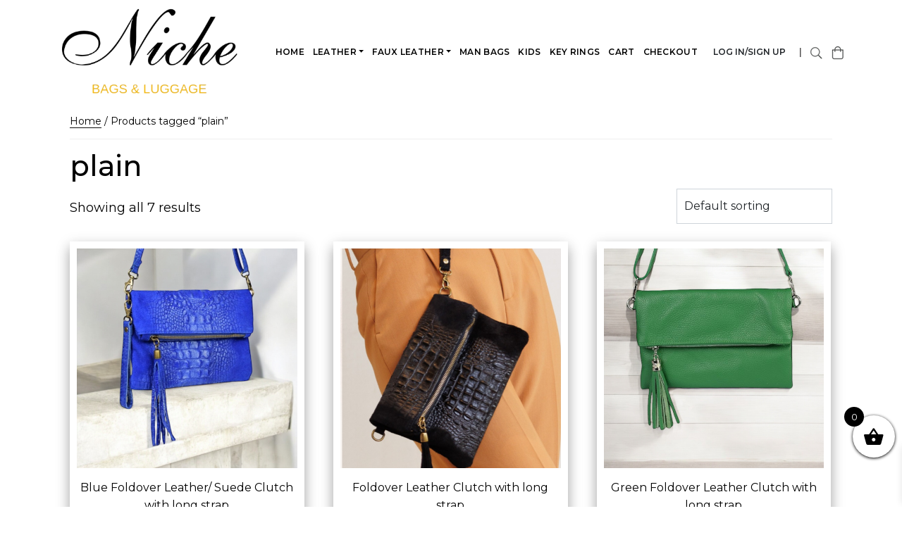

--- FILE ---
content_type: text/css
request_url: https://www.nichebags.co.uk/wp-content/themes/twentyseventeen/css/global.css
body_size: 1420
content:
@import url('https://fonts.googleapis.com/css2?family=Montserrat:wght@400;500;600;700;900&display=swap');

/****************************************************************************/

html {scroll-behavior: smooth;}
body { background:#fff; color:#000; font-family: 'Montserrat', sans-serif;font-weight:400; font-size:18px; line-height:1.6; margin:0px; padding:0px;}

textarea:focus, 
textarea.form-control:focus, 
input.form-control:focus, 
input[type=text]:focus, 
input[type=password]:focus, 
input[type=email]:focus, 
input[type=number]:focus, 
[type=text].form-control:focus, 
[type=password].form-control:focus, 
[type=email].form-control:focus, 
[type=tel].form-control:focus, 
[contenteditable].form-control:focus {
  box-shadow: inset 0 -1px 0 #ddd;
  outline: none;
}

.fs-11{font-size:11px;}
.fs-12{font-size:12px;}
.fs-13{font-size:13px;}
.fs-15{font-size:15px;}
.fs-16{font-size:16px;}
.fs-17{font-size:17px;}
.fs-20{font-size:20px;}
.fs-56{font-size:56px;}
.fs-75{font-size:75px;}

.fw-light{font-weight:300!important;}
.fw-normal{font-weight:400 !important;}
.fw-medium{font-weight:500!important;}
.fw-semi{font-weight:600!important;}
.fw-bold{font-weight:700!important;}
.fw-black{font-weight:900!important;}

.py-100{padding-top:100px;padding-bottom:100px;}
.py-60{padding-top:60px;padding-bottom:60px;}
.py-80{padding-top:80px;padding-bottom:80px;}

.ls-100{letter-spacing:0.1em;}
.ls-200{letter-spacing:0.2em;}

a.text-dark:hover{color:#555454!important;}
.text-secondary{color:#555454!important;}
.text-secondary2{color:#727272!important;}
.text-secondary3{color:#737373!important;}
.text-secondary4{color:#525252!important;}
.text-light{color:#787878!important;}
.text-light2{color:#adadad!important;}

.bg-light{background-color:#e5e5e5!important;}
.bg-light2{background-color:#d9d9d9!important;}

p{margin-bottom:20px;}
a, a:hover { text-decoration:none; outline:none}

h1, h2, h3, h4, h5, h6 {}
.hd{font-size:65px; }
h1,h2.h1{font-size:35px; }
h2{font-size:30px;}
h3{font-size:28px;}
h4{font-size:24px;}
h5{font-size:20px;}
h6{font-size:16px;}


.List li { background:url(../images/tick.png) no-repeat 0px 5px; list-style:none; padding-left:40px;margin-bottom:20px;}
li.no-icon{background:none;}

.radio input[type=radio]{margin-top:10px;}
.container {position:relative;}

.btn { text-decoration:none !important;border-radius:0px;border:0px;font-size:14px;font-weight:400;padding:17px 50px;}
.btn-sm{padding:12px 20px;}
.btn-dark{background-color:#000!important;color:#fff !important;}
.btn-dark:hover,.btn-dark:focus{border-color:#000!important;background-color:#000!important;color:#fff !important;}

.btn-secondary{background-color:#3f3d4a!important;color:#fff !important;}
.btn-secondary:hover,.btn-secondary:focus{border-color:#2a2834!important;background-color:#2a2834!important;color:#fff !important;}

.card-img-top {border-radius: 0px !important;/* border-top-right-radius: calc(.25rem - 1px); */}
 
.form-control{border-radius:0;}
.form-control::placeholder{color:#627e95;}

.social-icons li a{background-color:#f9c11a;color:#002f5e;font-size:18px;margin-right:15px;width:40px;height:40px;line-height:40px;text-align:center;border-radius:50%;}
.social-icons li a:hover{background-color:#000;color:#fff;}

.carousel-control-next, .carousel-control-prev{width:5%;}
.carousel-indicators{bottom:-70px;}
.carousel-indicators  [data-bs-target] {width:12px;height:12px;border-radius:50%;margin-right:10px;opacity:1;background-color:#000;}
.carousel-indicators .active{background-color:#0067a2;}

.bodr-bottom:after {content: ""; display: block;width: 150px; border-bottom:solid 4px #000; padding-bottom:20px;}
.bodr-bottom-white:after {border-bottom:solid 4px #fff;}

/*  Link Underline left to right */
.left2right{position:relative;}
.left2right:after {
        content:'';
        position: absolute;
        width: 100%;
        height: 2px;
        bottom: 0;
        left: 0;
        background-color: #eeb92d;
        transform: scaleX(0);
        transform-origin: bottom right;
        transition: transform 0.3s;
    }

.left2right:hover:after {
	transform-origin: bottom left;
	transform: scaleX(1);
}


/* Button Sweep To Right */
.btn {
  display: inline-block;
  vertical-align: middle;
  -webkit-transform: perspective(1px) translateZ(0);
  transform: perspective(1px) translateZ(0);
  box-shadow: 0 0 1px rgba(0, 0, 0, 0);
  position: relative;
  -webkit-transition-property: color;
  transition-property: color;
  -webkit-transition-duration: 0.3s;
  transition-duration: 0.3s;
}
.btn:before {
  content: "";
  position: absolute;
  z-index: -1;
  top: 0;
  left: 0;
  right: 0;
  bottom: 0;
  background: #eeb92d;
  -webkit-transform: scaleX(0);
  transform: scaleX(0);
  -webkit-transform-origin: 0 50%;
  transform-origin: 0 50%;
  -webkit-transition-property: transform;
  transition-property: transform;
  -webkit-transition-duration: 0.3s;
  transition-duration: 0.3s;
  -webkit-transition-timing-function: ease-out;
  transition-timing-function: ease-out;
}
.btn:hover, .hvr-sweep-to-right:focus, .hvr-sweep-to-right:active {
  color: white;
}
.btn:hover:before, .btn:focus:before, .btn:active:before {
  -webkit-transform: scaleX(1);
  transform: scaleX(1);
}

/*  Display Add to cart on product hover   */

.wrapper{display:inline-block;cursor:pointer;width:100%;height:110px;}
.wrapper .text-block {display: block;}
.wrapper .btn-block {display: none;}
.wrapper:hover .text-block {display: none;}
.wrapper:hover .btn-block{display: block;}


/*   Display border on image on hover   */
.high-lights .img-block{cursor:pointer;}
.high-lights .img-block::before {
    border: 1px solid #fff;
    content: '';
    position: absolute;
    left: 40px;
    top: 30px;
    right: 40px;
    bottom: 35px;
    text-align: center;
    z-index: 999;
	display:none;
}

.high-lights .img-block:hover::before {display: block;}
/* */

--- FILE ---
content_type: text/css
request_url: https://www.nichebags.co.uk/wp-content/themes/twentyseventeen/css/style.css
body_size: 4480
content:
/*************************8      header css           ****************************************************/
.header-search {
    top: 0;
    left: 0;
    z-index: 9999;
    top: -100%;
    padding: 0 15px;
    transition: all 300ms ease-in;
	height:150px;
}

.header-search.active {
    top: 0;
}

.header-search form {
    max-width: 700px;
	flex-grow: 1;
}

.header-search .search-close {
    cursor: pointer;
}

.header-search .input-group {
    border: 1px solid #d8d8d8;
}

.header-search .form-control{padding:15px 15px;}


#Navigation{margin:0px;}
.navbar .nav-item{margin:0px 6px;font-size:12px;text-transform:uppercase;font-weight:600;letter-spacing:0.025em;}
.navbar .nav-item .nav-link{color:#000;padding:5px 0px;}
.navbar .nav-item.active .nav-link{border-bottom:solid 2px #eeb92d;}

/**********                Home page css       *******************************/

.banner .text-block{position:absolute;top:15%;}
.circle{width:8px;height:8px;background-color: #000;display:inline-block;border-radius:50%;}	

.autumn{min-height:450px;background:url('../images/autumn.jpg') top center no-repeat;}

.categories h4{bottom:15px;left:0px;right:0px;text-align:center;}
.high-lights h4{bottom:15px;left:0px;right:0px;text-align:center;}

.high-lights .hd-best{font-size:65px;right:100px;top:140px;}
.high-lights .hd-discount{font-size:45px;left:100px;top:80px;}

/**************              Footer                 ******************************/

.footer{background-color:#000000;font-size:13px;}
.copy{background-color:#1f1f1f;font-size:9px;letter-spacing:0.05em;}
.footer a{color:#fff;}
.footer a.active,.footer a:hover{color:#3f3d4a;}

.newsletter .form-control{background-color:#27262f;}
.newsletter .form-control::placeholder{color:#fff;}

/********************     Media query       ***************************************/

@media (min-width: 1920px){
	.container-fluid {max-width: 1920px;}
	.banner .text-block{top:25% !important;}
	.high-lights .hd-best{top:250px !important;}
	.high-lights .hd-discount{top:130px !important;}
}

@media (min-width: 1600px){
	
	.container {max-width: 1200px;}
	
	.gutter-lg {margin-left:-17px!important;margin-right:-17px!important;}
	.gutter-lg div[class^="col"]{padding-left:17px!important;padding-right:17px!important;}
	
	.gutter-xl {margin-left:-25px!important;margin-right:-25px!important;}
	.gutter-xl div[class^="col"]{padding-left:25px!important;padding-right:25px!important;}

	.banner .text-block{top:17%;}
	.high-lights .hd-best{font-size:72px;right:150px;top:180px;}
	.high-lights .hd-discount{font-size:61px;left:150px;top:85px;}
	
	.fs-56{font-size:66px;}
	.fs-75{font-size:85px;}
}

@media (min-width: 1200px) and (max-width: 1599.98px){
	
}


@media (min-width: 991.98px) and (max-width: 1199.98px) {   /**                       FOR IPAD   ***********************/
	.navbar .nav-item {margin: 0px 6px;}
	.banner .text-block{top:7%;}
	
	.high-lights .hd-discount{top:45px;}
}


@media (min-width: 768px) and (max-width: 991.98px) { 
	.py-100,.py-60,.py-80{padding-top:50px;padding-bottom:50px;}
	.hd{font-size:45px; }
	h1,h2.h1{font-size:30px; }
	
	.logo{height:150px;}
	.navbar .nav-item {margin: 0px 6px;}
	
	.banner img {height:400px;width: 100%;-o-object-fit: cover;object-fit: cover;-o-object-position: center;object-position: center;}
	
	.banner .bnr-text{width:350px;}
	.autumn{min-height:300px;padding-top:85px !important;}
	
	.high-lights .hd-best{font-size:55px;right:50px;top:100px;}
	.high-lights .hd-discount{font-size:35px;left:50px;top:35px;}
	.fs-56{font-size:46px;}
	.fs-75{font-size:65px;}
}

@media (max-width: 767.98px){
	.container {max-width:100% !important;}
	.py-100,.py-60,.py-80{padding-top:50px;padding-bottom:50px;}
	
	.navbar-toggler.x {border: none; background:none; padding:0px;}
	.navbar-toggler.x:focus {outline: none;box-shadow:none !important;}
	.navbar-toggler.x[aria-expanded="true"] .icon-bar:nth-of-type(1) {-webkit-transform: rotate(45deg); -ms-transform: rotate(45deg); transform: rotate(45deg); -webkit-transform-origin: 10% 10%; -ms-transform-origin: 10% 10%; transform-origin: 10% 10%;}
	.navbar-toggler.x[aria-expanded="true"] .icon-bar:nth-of-type(2) {opacity: 0; filter: alpha(opacity=0);}
	.navbar-toggler.x[aria-expanded="true"] .icon-bar:nth-of-type(3) {-webkit-transform: rotate(-45deg); -ms-transform: rotate(-45deg); transform: rotate(-45deg); -webkit-transform-origin: 10% 90%; -ms-transform-origin: 10% 90%; transform-origin: 10% 90%;}
	.navbar-toggler.x .icon-bar {background-color: #000;width: 22px; display: block; height: 2px;  -webkit-transition: all 0.2s; transition: all 0.2s;}
	.navbar-toggler.x .icon-bar + .icon-bar {margin-top: 4px;}
	.navbar-toggler.x .icon-bar:nth-of-type(1) {-webkit-transform: rotate(0); -ms-transform: rotate(0); transform: rotate(0);}
	.navbar-toggler.x .icon-bar:nth-of-type(2) {opacity: 1; filter: alpha(opacity=100);}
	.navbar-toggler.x .icon-bar:nth-of-type(3) {-webkit-transform: rotate(0); -ms-transform: rotate(0); transform: rotate(0);}
	
	.navbar-collapse { top:135px; z-index:999;border-top:1px solid #585757; background:rgba(0,0,0,0.9); text-align:left; position:absolute;left:100%; padding-left:0px; padding-right:0px; padding-bottom:0px;transition:all 0.4s ease; display:block;}
    .navbar-collapse.collapsing {height:auto !important; margin-left:50%; left:100%; transition:all 0.2s ease;}
    .navbar-collapse.show {left:-15px;right:-15px;}
	.navbar .nav-item .nav-link, .navbar .nav-item .nav-link:hover {color: #fff;padding:10px 15px;border-bottom:1px solid #585757;}
	.navbar-nav {background:#000;}
	.navbar .nav-item{margin:0px;}
		
	.hd{font-size:50px; }
	h1,h2.h1{font-size:30px; }
	
	.logo{height:120px;}
	
	.autumn{min-height:300px;padding-top:80px !important;}
	
	.high-lights .hd-best{left:0px;right:0px;top:170px;}
	.high-lights .hd-discount{left:0px;right:0px;top:90px;}
}


@media (max-width: 575.98px){
	
	.banner .text-block{position:static;padding:15px 0px;}
	.banner .bnr-text{width:100%;}
	.hd{font-size:40px; }
	.banner .bodr-bottom:after {margin:0px auto;}
	
	.high-lights .hd-best{font-size:45px;top:80px;}
	.high-lights .hd-discount{font-size:25px;top:35px;}
	.fs-56{font-size:36px;}
	.fs-75{font-size:55px;}
}

/**********************

@media (min-width: 767.98px) { }
@media (min-width: 1920px) { .container{width:1820px; margin:auto;} }
@media (min-width: 1200px) {}
@media (min-width: 1359.98px) and (max-width: 1459.98px) { }
@media (min-width: 1199.98px) and (max-width: 1359.98px) { }
@media (min-width: 991.98px) and (max-width: 1199.98px) {	}
@media (min-width: 768px) and (max-width: 991.98px) { }
@media (max-width: 767.98px) { }
@media (max-width: 479px) { }
@media (max-width: 320px) { }


***************************/





.wpcf7-form-control-wrap{width:100%}

#ContactUs .panel {border-radius: 0px; margin-bottom: 0;}

#ContactUs .contactForm {background: #fafafa; border: solid 1px #dddddd; padding: 5px 15px;}

#ContactUs .panel-body {padding: 13px 15px;}

#ContactUs .input-group-addon {border-radius: 0px; background-color: #f3f3f3; text-align: left;}

.panel-default {border: 1px solid #ddd;}

.panel-default>.panel-heading {color: #333; background-color: #f5f5f5; border-color: #ddd;}

.panel-heading {padding: 10px 15px; border-bottom: 1px solid transparent; border-top-left-radius: 3px;    border-top-right-radius: 3px;}

#ContactUs h3{ margin-bottom: 0px; text-align:center;}

#ContactUs .panel-body {padding: 13px 15px;}


.tml{font-size: 1em; border: 1px solid #ddd; padding: 20px; background: #fafafa;}

.tml-links{list-style-type: none;}

.xoo-wsc-basket {bottom: 60px!important;}


ul.products li.product .button {box-shadow: none!important;}

.Proname{color: #3e3e3e;}

li.product{text-align:center;}

.codewidget-2 .widget-title {display:none;}

@media screen and (max-width: 768px){
.woocommerce li.product{width:100%!important;}

.button {padding:9px; 9px;}

.woocommerce-ordering {float: none!important; margin-bottom: 20px;}

.woocommerce #content table.cart .product-thumbnail,

.woocommerce table.cart .product-thumbnail,

.woocommerce-page #content table.cart .product-thumbnail,

.woocommerce-page table.cart .product-thumbnail {display: block !important;}

.woocommerce #content table.cart .product-thumbnail img,

.woocommerce table.cart .product-thumbnail img,

.woocommerce-page #content table.cart .product-thumbnail img,

.woocommerce-page table.cart .product-thumbnail img {float: none; display: table; margin: 0 auto;}

.woocommerce #content table.cart .product-thumbnail::before,

.woocommerce table.cart .product-thumbnail::before,

.woocommerce-page #content table.cart .product-thumbnail::before,

.woocommerce-page table.cart .product-thumbnail::before {display: none !important;}


}


.woocommerce-cart .screen-reader-text{display: none !important;}

.woocommerce-cart .qty {width: 25%; text-align: center;}

#ContactUs{ margin:0px}

#ContactUs .panel-body{ padding:10px 50px}

#ContactUs .panel-heading{ padding:10px 40px}

#ContactUs .input-group{ display:block}

#ContactUs b{ color:#F00}

#ContactUs h2{ color:#a31c60; font-size:24px; margin:0px;}

#ContactUs h5, #ContactUs h5 a{ color:#333; font-size:15px; line-height:26px}

#Map{margin-bottom:30px}

#Map .embed-responsive-16by9{ padding-bottom:30%}

.btn-info {background-color: #a31c60; border-color: #a31c60;}

.aligncenter,div.aligncenter {display: block; margin: 5px auto 5px auto;}

a img.aligncenter {display: block; margin-left: auto; margin-right: auto}

img.alignright { float: right; margin: 0 0 1em 1em; }

img.alignleft { float: left; margin: 0 1em 1em 0; }

img.aligncenter { display: block; margin-left: auto; margin-right: auto; }

.alignright { float: right; }

.alignleft { float: left; }

.aligncenter { display: block; margin-left: auto; margin-right: auto; }

.ClearAll{clear:both;}

.OuterContainer{width:990px;}

.aligncenter,div.aligncenter {display: block; margin: 5px auto 5px auto;}

a img.aligncenter {display: block; margin-left: auto; margin-right: auto;}

img.alignright { float: right; margin: 0 0 1em 1em; }

img.alignleft { float: left; margin: 0 1em 1em 0; }

img.aligncenter { display: block; margin-left: auto; margin-right: auto; }

.alignright { float: right; }

.alignleft { float: left; }

.aligncenter { display: block; margin-left: auto; margin-right: auto; }.time{font-style:italic;}

.es_textbox_button, #searchsubmit {color: #fff;  background-color: #a31c60;}

.widget-container li{list-style-type: none!important;}

.widget-container{padding-bottom: 5px; list-style-type: none;}

.wp-review-tabs{padding:0px;}

.comments-title{ font-size: 20px; font-weight: bold;}

.assistive-text {font-size: 18px; margin-top: 10px; margin-bottom: 10px; font-family: inherit; font-weight: 500; line-height: 1.1; color: inherit; font: bold 14px Arial; margin: 10px 0 10px 0; padding: 0px; text-transform: uppercase;}

.sidebar-top .widget_search { margin-bottom:20px;}

.sidebar-top #searchform .field, .es_textbox_class { padding:5px; width:100%; }

.sidebar-top #searchform .submit, .es_submit_button { padding:10px 30px; width:100%; }

.es_button  { padding-top:0px;  }

.es_textbox { padding-bottom:5px; }

.sidebar-top {background-color:#f0f0f0; border:1px solid #d6d6d6; padding: 20px;}

.sidebar-top ul {list-style: outside none none; margin: 0 0 20px; padding: 0;}

.sidebar-top .widget-title {color: #a31c60; font-size: 24px !important;    font-weight: 400; margin: 15px 0 5px; text-transform: uppercase;}

.sidebar-top a {color: #a31c60; display:block !important; font-size: 15px; text-decoration:underline !important;}

.sidebar-top a:hover { text-decoration:none !important;}

.sidebar-top ul li ul {list-style: square !important; margin: 0 !important; padding: 0 !important;}

.sidebar-top ul li ul li::before {background: #a31c60 none repeat scroll 0 0;}

.sidebar-top ul li ul li {padding: 5px 0;}

#commentform { background:#f3f3f3; display:inline-table; padding:15px; }

#commentform .form-submit { text-align:left; }

#commentform p label { vertical-align:top; min-width:120px; }

#commentform p input, #commentform p textarea { padding:10px; width:78%;}

#commentform .form-submit .submit { background-color: #a31c60; color: #fff; }

.woocommerce-breadcrumb{font-size: 14px!important;}

.woocommerce-pagination{font-size: 13px; text-align: center; margin-top: 0em!important; padding-bottom: 2em;}

ul, ol {margin: 0 0 0em!important;}


.single-product .content-area{width:100%!important}

ul.products li.product .button {box-shadow: none;}

ul.products li.product .button:hover {box-shadow: none;}


.flex-control-thumbs{margin-top: 10px!important;}

.wc-tabs{margin-bottom: 16px!important;}

.product-quantity .screen-reader-text{display:none;}

.woocommerce-cart-form .quantity input{text-align:center;}

.cart-collaterals p{margin-bottom:0px;}

.shipping-calculator-form p{margin-bottom:10px;}

#calc_shipping_state_field span{width:100%}


@media (min-width: 767.98px) {

.fixvibhu{position: fixed; top: 0px; height: 125px; left: 0px; right: 0px; z-index: 9;}

.fixvibhuhead{margin-top: 80px;}
.woocommerce .fixvibhuhead {margin-top: 120px;}

.form-row { display: block;}


.woocommerce .col2-set .col-1, .woocommerce-page .col2-set .col-1 {float: left!important; width: 48%!important;}


.woocommerce .col2-set .col-2, .woocommerce-page .col2-set .col-2 {float: right!important; width: 48%!important;}


.col-1 {-ms-flex: 0; flex: 0; max-width: 100%;}


.col-2 {-ms-flex: 0; flex: 0; max-width: 100%;}

.page-id-2 #Gallery img{min-height: 340px; max-height:341px; }

}


#ship-to-different-address label span:after {right: -35px!important;}

#ship-to-different-address label span:before {right: -50px!important;}

#ship-to-different-address label input[type=checkbox]:checked+span:after {right: -46px!important;}



@media (max-width: 767.98px) {
	#Header .cart{background:#FBDBE0!important;}

#ship-to-different-address label span:after {right: 0px!important;}

#ship-to-different-address label span:before {right: 0px!important;}

#ship-to-different-address label input[type=checkbox]:checked+span:after {right: 18px!important;}
.Proname {min-height: 145px!important;}

	.woocommerce .col2-set .col-1, .woocommerce .col2-set .col-2, .woocommerce-page .col2-set .col-1, 			    .woocommerce-page .col2-set .col-2 {float: none!important; width: 100%!important;}


	.col-1 {-ms-flex: 0!important; flex: 0!important; max-width: 100%!important;}

	.form-row {display: block!important;}

	.col-2 {-ms-flex: 0!important; flex: 0!important; max-width: 100%!important;}

	#Header .linkSec .list-inline .list-inline-item,#Footer .list-inline li{display:block;}

	#Header .linkSec .list-inline .list-inline-item br{display:none;}

	#Header .linkSec .list-inline .list-inline-item+.list-inline-item{margin-left:0px; margin-top:2px;}
	
	#Header.fixed-top { position: initial;  top: 0;  right: 0;  left: 0;  z-index: 1030;}
	header+main {margin-top: 0px;}
	
	.woocommerce-account .woocommerce-MyAccount-navigation { float: left!important; width: 75%!important;}
	.navbar img.logo{width: 240px;}

}



.count{display:none!important;}

.woocommerce form .form-row .input-text, .woocommerce-page form .form-row .input-text {height: 50px;     padding-left: 8px; padding-right: 20px;}

.woocommerce-error{margin-bottom:20px;}

.single-product form.cart input { width: 5em; text-align: center;}

.woocommerce-info{background: #000!important; color: #fff!important;}

.woocommerce-cart #coupon_code {width:50%!important;}

.Proname{font-size: 19px; color: #4f1f08; padding: 11px 0px; margin-bottom: 26px; min-height:90px; }

.alliswell{min-height: 0px!important; border-radius: 26px!important;}

.woocommerce-message {background: #000!important; color: #fff!important;}

.woof_checkbox_label {font-size:15px;}

.woof_show_auto_form {visibility: hidden!important;}

#mega-menu-wrap-primary{width:100%!important; background: transparent; /*position: absolute;  top: -32px;*/}

.mega-sub-menu{margin-top:15px!important;}

.woocommerce-mini-cart-item{margin-bottom: 20px; padding: 10px; border: 1px solid #ccc;}

.woocommerce-mini-cart__buttons .wc-forward{margin-left: 15px; background: #d6ad41 !important; border: none; color: #fff !important; font-family: 'Montserrat',sans-serif;  font-size: 12px;  font-weight: 600; text-transform: uppercase; padding: 15px;}

.cartvalueitem { color: #fff;}

span.cartvalueitem{display:none;}

.widget-title{ font-weight: 400!important; font-size: 20px!important; color: #000!important; text-transform: initial!important;}


.table .woocommerce-Price-amount{ color:#fff;}

.table a {color:#fff; text-decoration:underline;}

th:first-child, td:first-child { padding-left: 10px !important;}

th:last-child, td:last-child { padding-right: 10px !important;}

.flex-control-thumbs li{margin-top: 10px!important;}

.widget_codewidget .widget-title{display:none;}

.single-product .in-stock{display:none;}

.product .clearfix::after { margin-top: 15px;}

.woocommerce-breadcrumb { padding-bottom: 1em!important;  margin-top: 1em!important;  margin-bottom: 1em!important;}


p.woocommerce-mini-cart__empty-message { color: #000!important;}

.woocommerce-tabs h2{display:none;}

#secondary{margin-top: 25px;}

.lalsajehath{font-size: 20px; letter-spacing: 1px;}

.woocommerce select {position: relative; display: inline-block; margin: 0; padding: 10px; line-height: 1.5; width: 100%; cursor: pointer; outline: 0; height: 50px;}

.onsale {font-size:12px!important;}

.single-product h1{font-size:25px;}

.single-product .related h2{font-size:30px;}

.wc-tabs a{color:#fff;}

.label {color: #000!important; font-size:100%!important;}

.woocommerce-cart .cart_totals, div#payment {margin-bottom:20px;}


table.variations label {margin: 22px 0 0!important;}

.woof.woof_sid.woof_sid_auto_shortcode {display: none;}

#mega-menu-wrap-primary #mega-menu-primary > li.mega-menu-item > a.mega-menu-link {line-height: 20px!important;}
.mega-menu-description{display:none!important;}

#mega-menu-wrap-primary #mega-menu-primary > li.mega-menu-megamenu > ul.mega-sub-menu {z-index: 9999!important;}

.woocommerce-pagination .next.page-numbers, .woocommerce-pagination .prev.page-numbers, .woocommerce-pagination a.page-numbers, .woocommerce-pagination span.page-numbers {font-size: 1.7em!important;}

.woocommerce .button.product_type_external{display:none;}

.pi-custom-button {padding: 16px 0px;}


.dropdown-menu>.active>a, .dropdown-menu>.active>a:focus, .dropdown-menu>.active>a:hover { color: #d90974;} 
.dropdown-item.active, .dropdown-item:active {color: #daa520; background-color: #000;}

.f-pro p{font-size:16px; min-height: 48px; color:#000;}
  
.price del, .price ins {color:#fff!important;}

.woocommerce-tabs li.active a { box-shadow: 0 3px 0 #fff!important;}
.woocommerce-tabs a {box-shadow: 0 0px 0 #fff!important;}
.woocommerce-tabs a:hover {box-shadow: 0 0px 0 #fff!important;}

span.woocommerce-Price-amount.amount {color: #F4B91D;}
.woocommerce-loop-category__title{font-size:20px!important;}

.woocommerce li.product {  box-shadow: 0 10px 16px 0 rgba(0,0,0,0.2),0 6px 20px 0 rgba(0,0,0,0.19) !important;   padding: 10px!important;  transition: transform .2s;}

.imagewrapper:hover {transform: scale(1.1);} 

.archive .add_to_cart_button, .archive .product_type_simple, .archive .product_type_variable {display: none;}

.single-product .related .add_to_cart_button, .archive .product_type_simple, .archive .product_type_variable {display: none;}

.variations_form .variations .label{display: inline;}

.single-product .screen-reader-text{color: #000; display: contents;}

.single-product .summary{float: right!important;}

.woocommerce-products-header__title{font-size:40px;}
.bapf_head h3{font-size:20px; font-weight:400;}

.irs--flat .irs-bar { background-color: #000;}

.woocommerce-page h2{font-size:30px;}

.form-group{margin-bottom: 10px;}

.woocommerce-page .star-rating{width:100%!important;}
.woocommerce-page .star-rating::before {left: 33%!important; color: #000;}
.woocommerce-page .star-rating span::before {left: 33%!important; color: #000;}

.single-product .star-rating, .woocommerce-review-link{display:none;}

.woocommerce-breadcrumb a, .product_meta a{color: #000;}

.wvg-gallery-thumbnail-image img{margin-right: 5px;}

--- FILE ---
content_type: text/css
request_url: https://www.nichebags.co.uk/wp-content/themes/twentyseventeen/style.css?ver=6.9
body_size: 14419
content:
/*

Theme Name: Twenty Seventeen

Theme URI: https://wordpress.org/themes/twentyseventeen/

Author: the WordPress team

Author URI: https://wordpress.org/

Description: Twenty Seventeen brings your site to life with header video and immersive featured images. With a focus on business sites, it features multiple sections on the front page as well as widgets, navigation and social menus, a logo, and more. Personalize its asymmetrical grid with a custom color scheme and showcase your multimedia content with post formats. Our default theme for 2017 works great in many languages, for any abilities, and on any device.

Version: 9999

License: GNU General Public License v2 or later

License URI: http://www.gnu.org/licenses/gpl-2.0.html

Text Domain: twentyseventeen

Tags: one-column, two-columns, right-sidebar, flexible-header, accessibility-ready, custom-colors, custom-header, custom-menu, custom-logo, editor-style, featured-images, footer-widgets, post-formats, rtl-language-support, sticky-post, theme-options, threaded-comments, translation-ready



This theme, like WordPress, is licensed under the GPL.

Use it to make something cool, have fun, and share what you've learned with others.

*/



/*--------------------------------------------------------------

>>> TABLE OF CONTENTS:

----------------------------------------------------------------

1.0 Normalize

2.0 Accessibility

3.0 Alignments

4.0 Clearings

5.0 Typography

6.0 Forms

7.0 Formatting

8.0 Lists

9.0 Tables

10.0 Links

11.0 Featured Image Hover

12.0 Navigation

13.0 Layout

   13.1 Header

   13.2 Front Page

   13.3 Regular Content

   13.4 Posts

   13.5 Pages

   13.6 Footer

14.0 Comments

15.0 Widgets

16.0 Media

   16.1 Galleries

17.0 Customizer

18.0 SVGs Fallbacks

19.0 Media Queries

20.0 Print

--------------------------------------------------------------*/



/*--------------------------------------------------------------

1.0 Normalize

Styles based on Normalize v5.0.0 @link https://github.com/necolas/normalize.css

--------------------------------------------------------------*/



/*html {

	font-family: sans-serif;

	line-height: 1.15;

	-ms-text-size-adjust: 100%;

	-webkit-text-size-adjust: 100%;

}



body {

	margin: 0;

}



article,

aside,

footer,

header,

nav,

section {

	display: block;

}



h1 {

	font-size: 2em;

	margin: 0.67em 0;

}



figcaption,

figure,

main {

	display: block;

}



figure {

	margin: 1em 0;

}



hr {

	-webkit-box-sizing: content-box;

	-moz-box-sizing: content-box;

	box-sizing: content-box;

	height: 0;

	overflow: visible;

}



pre {

	font-family: monospace, monospace;

	font-size: 1em;

}



a {

	background-color: transparent;

	-webkit-text-decoration-skip: objects;

}



a:active,

a:hover {

	outline-width: 0;

}



abbr[title] {

	border-bottom: 1px #767676 dotted;

	text-decoration: none;

}



b,

strong {

	font-weight: inherit;

}



b,

strong {

	font-weight: 700;

}



code,

kbd,

samp {

	font-family: monospace, monospace;

	font-size: 1em;

}



dfn {

	font-style: italic;

}



mark {

	background-color: #eee;

	color: #222;

}



small {

	font-size: 80%;

}



sub,

sup {

	font-size: 75%;

	line-height: 0;

	position: relative;

	vertical-align: baseline;

}



sub {

	bottom: -0.25em;

}



sup {

	top: -0.5em;

}



audio,

video {

	display: inline-block;

}



audio:not([controls]) {

	display: none;

	height: 0;

}



img {

	border-style: none;

}



svg:not(:root) {

	overflow: hidden;

}



button,

input,

optgroup,

select,

textarea {

	font-family: sans-serif;

	font-size: 100%;

	line-height: 1.15;

	margin: 0;

}



button,

input {

	overflow: visible;

}



button,

select {

	text-transform: none;

}



button,

html [type="button"],

[type="reset"],

[type="submit"] {

	-webkit-appearance: button;

}



button::-moz-focus-inner,

[type="button"]::-moz-focus-inner,

[type="reset"]::-moz-focus-inner,

[type="submit"]::-moz-focus-inner {

	border-style: none;

	padding: 0;

}



button:-moz-focusring,

[type="button"]:-moz-focusring,

[type="reset"]:-moz-focusring,

[type="submit"]:-moz-focusring {

	outline: 1px dotted ButtonText;

}



fieldset {

	border: 1px solid #bbb;

	margin: 0 2px;

	padding: 0.35em 0.625em 0.75em;

}



legend {

	-webkit-box-sizing: border-box;

	-moz-box-sizing: border-box;

	box-sizing: border-box;

	color: inherit;

	display: table;

	max-width: 100%;

	padding: 0;

	white-space: normal;

}



progress {

	display: inline-block;

	vertical-align: baseline;

}



textarea {

	overflow: auto;

}



[type="checkbox"],

[type="radio"] {

	-webkit-box-sizing: border-box;

	-moz-box-sizing: border-box;

	box-sizing: border-box;

	padding: 0;

}



[type="number"]::-webkit-inner-spin-button,

[type="number"]::-webkit-outer-spin-button {

	height: auto;

}



[type="search"] {

	-webkit-appearance: textfield;

	outline-offset: -2px;

}



[type="search"]::-webkit-search-cancel-button,

[type="search"]::-webkit-search-decoration {

	-webkit-appearance: none;

}



::-webkit-file-upload-button {

	-webkit-appearance: button;

	font: inherit;

}



details,

menu {

	display: block;

}



summary {

	display: list-item;

}



canvas {

	display: inline-block;

}



template {

	display: none;

}



[hidden] {

	display: none;

}*/



/*--------------------------------------------------------------

2.0 Accessibility

--------------------------------------------------------------*/



/* Text meant only for screen readers. */

/*

.screen-reader-text {

	clip: rect(1px, 1px, 1px, 1px);

	height: 1px;

	overflow: hidden;

	position: absolute !important;

	width: 1px;

	word-wrap: normal !important; 

}



.screen-reader-text:focus {

	background-color: #f1f1f1;

	-webkit-border-radius: 3px;

	border-radius: 3px;

	-webkit-box-shadow: 0 0 2px 2px rgba(0, 0, 0, 0.6);

	box-shadow: 0 0 2px 2px rgba(0, 0, 0, 0.6);

	clip: auto !important;

	color: #21759b;

	display: block;

	font-size: 14px;

	font-size: 0.875rem;

	font-weight: 700;

	height: auto;

	left: 5px;

	line-height: normal;

	padding: 15px 23px 14px;

	text-decoration: none;

	top: 5px;

	width: auto;

	z-index: 100000; 

} */



/*--------------------------------------------------------------

3.0 Alignments

--------------------------------------------------------------*/



.alignleft {

	display: inline;

	float: left;

	margin-right: 1.5em;

}



.alignright {

	display: inline;

	float: right;

	margin-left: 1.5em;

}



.aligncenter {

	clear: both;

	display: block;

	margin-left: auto;

	margin-right: auto;

}



/*--------------------------------------------------------------

4.0 Clearings

--------------------------------------------------------------*/



.clear:before,

.clear:after,

.entry-content:before,

.entry-content:after,

.entry-footer:before,

.entry-footer:after,

.comment-content:before,

.comment-content:after,

.site-header:before,

.site-header:after,

.site-content:before,

.site-content:after,

.site-footer:before,

.site-footer:after,

.nav-links:before,

.nav-links:after,

.pagination:before,

.pagination:after,

.comment-author:before,

.comment-author:after,

.widget-area:before,

.widget-area:after,

.widget:before,

.widget:after,

.comment-meta:before,

.comment-meta:after {

	content: "";

	display: table;

	table-layout: fixed;

}



.clear:after,

.entry-content:after,

.entry-footer:after,

.comment-content:after,

.site-header:after,

.site-content:after,

.site-footer:after,

.nav-links:after,

.pagination:after,

.comment-author:after,

.widget-area:after,

.widget:after,

.comment-meta:after {

	clear: both;

}



/*--------------------------------------------------------------

5.0 Typography

--------------------------------------------------------------*/

/*

body,

button,

input,

select,

textarea {

	color: #333;

	font-family: "Libre Franklin", "Helvetica Neue", helvetica, arial, sans-serif;

	font-size: 15px;

	font-size: 0.9375rem;

	font-weight: 400;

	line-height: 1.66;

}



h1,

h2,

h3,

h4,

h5,

h6 {

	clear: both;

	line-height: 1.4;

	margin: 0 0 0.75em;

	padding: 1.5em 0 0;

}



h1:first-child,

h2:first-child,

h3:first-child,

h4:first-child,

h5:first-child,

h6:first-child {

	padding-top: 0;

}



h1 {

	font-size: 24px;

	font-size: 1.5rem;

	font-weight: 300;

}



h2,

.home.blog .entry-title {

	color: #666;

	font-size: 20px;

	font-size: 1.25rem;

	font-weight: 300;

}



h3 {

	color: #333;

	font-size: 18px;

	font-size: 1.125rem;

	font-weight: 300;

}



h4 {

	color: #333;

	font-size: 16px;

	font-size: 1rem;

	font-weight: 800;

}



h5 {

	color: #767676;

	font-size: 13px;

	font-size: 0.8125rem;

	font-weight: 800;

	letter-spacing: 0.15em;

	text-transform: uppercase;

}



h6 {

	color: #333;

	font-size: 15px;

	font-size: 0.9375rem;

	font-weight: 800;

}



p {

	margin: 0 0 1.5em;

	padding: 0;

}



dfn,

cite,

em,

i {

	font-style: italic;

}



blockquote {

	color: #666;

	font-size: 18px;

	font-size: 1.125rem;

	font-style: italic;

	line-height: 1.7;

	margin: 0;

	overflow: hidden;

	padding: 0;

}



blockquote cite {

	display: block;

	font-style: normal;

	font-weight: 600;

	margin-top: 0.5em;

}



address {

	margin: 0 0 1.5em;

}



pre {

	background: #eee;

	font-family: "Courier 10 Pitch", Courier, monospace;

	font-size: 15px;

	font-size: 0.9375rem;

	line-height: 1.6;

	margin-bottom: 1.6em;

	max-width: 100%;

	overflow: auto;

	padding: 1.6em;

}



code,

kbd,

tt,

var {

	font-family: Monaco, Consolas, "Andale Mono", "DejaVu Sans Mono", monospace;

	font-size: 15px;

	font-size: 0.9375rem;

}



abbr,

acronym {

	border-bottom: 1px dotted #666;

	cursor: help;

}



mark,

ins {

	background: #eee;

	text-decoration: none;

}



big {

	font-size: 125%;

}



blockquote {

	quotes: "" "";

}



q {

	quotes: "“" "”" "‘" "’";

}



blockquote:before,

blockquote:after {

	content: "";

}



:focus {

	outline: none;

}*/



/* Typography for Arabic Font */



html[lang="ar"] body,

html[lang="ar"] button,

html[lang="ar"] input,

html[lang="ar"] select,

html[lang="ar"] textarea,

html[lang="ary"] body,

html[lang="ary"] button,

html[lang="ary"] input,

html[lang="ary"] select,

html[lang="ary"] textarea,

html[lang="azb"] body,

html[lang="azb"] button,

html[lang="azb"] input,

html[lang="azb"] select,

html[lang="azb"] textarea,

html[lang="fa-IR"] body,

html[lang="fa-IR"] button,

html[lang="fa-IR"] input,

html[lang="fa-IR"] select,

html[lang="fa-IR"] textarea,

html[lang="haz"] body,

html[lang="haz"] button,

html[lang="haz"] input,

html[lang="haz"] select,

html[lang="haz"] textarea,

html[lang="ps"] body,

html[lang="ps"] button,

html[lang="ps"] input,

html[lang="ps"] select,

html[lang="ps"] textarea,

html[lang="ur"] body,

html[lang="ur"] button,

html[lang="ur"] input,

html[lang="ur"] select,

html[lang="ur"] textarea {

	font-family: Tahoma, Arial, sans-serif;

}



html[lang="ar"] h1,

html[lang="ar"] h2,

html[lang="ar"] h3,

html[lang="ar"] h4,

html[lang="ar"] h5,

html[lang="ar"] h6,

html[lang="ary"] h1,

html[lang="ary"] h2,

html[lang="ary"] h3,

html[lang="ary"] h4,

html[lang="ary"] h5,

html[lang="ary"] h6,

html[lang="azb"] h1,

html[lang="azb"] h2,

html[lang="azb"] h3,

html[lang="azb"] h4,

html[lang="azb"] h5,

html[lang="azb"] h6,

html[lang="fa-IR"] h1,

html[lang="fa-IR"] h2,

html[lang="fa-IR"] h3,

html[lang="fa-IR"] h4,

html[lang="fa-IR"] h5,

html[lang="fa-IR"] h6,

html[lang="haz"] h1,

html[lang="haz"] h2,

html[lang="haz"] h3,

html[lang="haz"] h4,

html[lang="haz"] h5,

html[lang="haz"] h6,

html[lang="ps"] h1,

html[lang="ps"] h2,

html[lang="ps"] h3,

html[lang="ps"] h4,

html[lang="ps"] h5,

html[lang="ps"] h6,

html[lang="ur"] h1,

html[lang="ur"] h2,

html[lang="ur"] h3,

html[lang="ur"] h4,

html[lang="ur"] h5,

html[lang="ur"] h6 {

	font-weight: 700;

}



/* Typography for Chinese Font */



html[lang^="zh-"] body,

html[lang^="zh-"] button,

html[lang^="zh-"] input,

html[lang^="zh-"] select,

html[lang^="zh-"] textarea {

	font-family: "PingFang TC", "Helvetica Neue", Helvetica, STHeitiTC-Light, Arial, sans-serif;

}



html[lang="zh-CN"] body,

html[lang="zh-CN"] button,

html[lang="zh-CN"] input,

html[lang="zh-CN"] select,

html[lang="zh-CN"] textarea {

	font-family: "PingFang SC", "Helvetica Neue", Helvetica, STHeitiSC-Light, Arial, sans-serif;

}



html[lang^="zh-"] h1,

html[lang^="zh-"] h2,

html[lang^="zh-"] h3,

html[lang^="zh-"] h4,

html[lang^="zh-"] h5,

html[lang^="zh-"] h6 {

	font-weight: 700;

}



/* Typography for Cyrillic Font */



html[lang="bg-BG"] body,

html[lang="bg-BG"] button,

html[lang="bg-BG"] input,

html[lang="bg-BG"] select,

html[lang="bg-BG"] textarea,

html[lang="ru-RU"] body,

html[lang="ru-RU"] button,

html[lang="ru-RU"] input,

html[lang="ru-RU"] select,

html[lang="ru-RU"] textarea,

html[lang="uk"] body,

html[lang="uk"] button,

html[lang="uk"] input,

html[lang="uk"] select,

html[lang="uk"] textarea {

	font-family: "Helvetica Neue", Helvetica, "Segoe UI", Arial, sans-serif;

}



html[lang="bg-BG"] h1,

html[lang="bg-BG"] h2,

html[lang="bg-BG"] h3,

html[lang="bg-BG"] h4,

html[lang="bg-BG"] h5,

html[lang="bg-BG"] h6,

html[lang="ru-RU"] h1,

html[lang="ru-RU"] h2,

html[lang="ru-RU"] h3,

html[lang="ru-RU"] h4,

html[lang="ru-RU"] h5,

html[lang="ru-RU"] h6,

html[lang="uk"] h1,

html[lang="uk"] h2,

html[lang="uk"] h3,

html[lang="uk"] h4,

html[lang="uk"] h5,

html[lang="uk"] h6 {

	font-weight: 700;

	line-height: 1.2;

}



/* Typography for Devanagari Font */



html[lang="bn-BD"] body,

html[lang="bn-BD"] button,

html[lang="bn-BD"] input,

html[lang="bn-BD"] select,

html[lang="bn-BD"] textarea,

html[lang="hi-IN"] body,

html[lang="hi-IN"] button,

html[lang="hi-IN"] input,

html[lang="hi-IN"] select,

html[lang="hi-IN"] textarea,

html[lang="mr-IN"] body,

html[lang="mr-IN"] button,

html[lang="mr-IN"] input,

html[lang="mr-IN"] select,

html[lang="mr-IN"] textarea {

	font-family: Arial, sans-serif;

}



html[lang="bn-BD"] h1,

html[lang="bn-BD"] h2,

html[lang="bn-BD"] h3,

html[lang="bn-BD"] h4,

html[lang="bn-BD"] h5,

html[lang="bn-BD"] h6,

html[lang="hi-IN"] h1,

html[lang="hi-IN"] h2,

html[lang="hi-IN"] h3,

html[lang="hi-IN"] h4,

html[lang="hi-IN"] h5,

html[lang="hi-IN"] h6,

html[lang="mr-IN"] h1,

html[lang="mr-IN"] h2,

html[lang="mr-IN"] h3,

html[lang="mr-IN"] h4,

html[lang="mr-IN"] h5,

html[lang="mr-IN"] h6 {

	font-weight: 700;

}



/* Typography for Greek Font */



html[lang="el"] body,

html[lang="el"] button,

html[lang="el"] input,

html[lang="el"] select,

html[lang="el"] textarea {

	font-family: "Helvetica Neue", Helvetica, Arial, sans-serif;

}



html[lang="el"] h1,

html[lang="el"] h2,

html[lang="el"] h3,

html[lang="el"] h4,

html[lang="el"] h5,

html[lang="el"] h6 {

	font-weight: 700;

	line-height: 1.3;

}



/* Typography for Gujarati Font */



html[lang="gu-IN"] body,

html[lang="gu-IN"] button,

html[lang="gu-IN"] input,

html[lang="gu-IN"] select,

html[lang="gu-IN"] textarea {

	font-family: Arial, sans-serif;

}



html[lang="gu-IN"] h1,

html[lang="gu-IN"] h2,

html[lang="gu-IN"] h3,

html[lang="gu-IN"] h4,

html[lang="gu-IN"] h5,

html[lang="gu-IN"] h6 {

	font-weight: 700;

}



/* Typography for Hebrew Font */



html[lang="he-IL"] body,

html[lang="he-IL"] button,

html[lang="he-IL"] input,

html[lang="he-IL"] select,

html[lang="he-IL"] textarea {

	font-family: "Arial Hebrew", Arial, sans-serif;

}



html[lang="he-IL"] h1,

html[lang="he-IL"] h2,

html[lang="he-IL"] h3,

html[lang="he-IL"] h4,

html[lang="he-IL"] h5,

html[lang="he-IL"] h6 {

	font-weight: 700;

}



/* Typography for Japanese Font */



html[lang="ja"] body,

html[lang="ja"] button,

html[lang="ja"] input,

html[lang="ja"] select,

html[lang="ja"] textarea {

	font-family: "Hiragino Kaku Gothic Pro", Meiryo, sans-serif;

}



html[lang="ja"] h1,

html[lang="ja"] h2,

html[lang="ja"] h3,

html[lang="ja"] h4,

html[lang="ja"] h5,

html[lang="ja"] h6 {

	font-weight: 700;

}



/* Typography for Korean font */



html[lang="ko-KR"] body,

html[lang="ko-KR"] button,

html[lang="ko-KR"] input,

html[lang="ko-KR"] select,

html[lang="ko-KR"] textarea {

	font-family: "Apple SD Gothic Neo", "Malgun Gothic", "Nanum Gothic", Dotum, sans-serif;

}



html[lang="ko-KR"] h1,

html[lang="ko-KR"] h2,

html[lang="ko-KR"] h3,

html[lang="ko-KR"] h4,

html[lang="ko-KR"] h5,

html[lang="ko-KR"] h6 {

	font-weight: 600;

}



/* Typography for Thai Font */



html[lang="th"] h1,

html[lang="th"] h2,

html[lang="th"] h3,

html[lang="th"] h4,

html[lang="th"] h5,

html[lang="th"] h6 {

	line-height: 1.65;

	font-family: "Sukhumvit Set", "Helvetica Neue", Helvetica, Arial, sans-serif;

}



html[lang="th"] body,

html[lang="th"] button,

html[lang="th"] input,

html[lang="th"] select,

html[lang="th"] textarea {

	line-height: 1.8;

	font-family: "Sukhumvit Set", "Helvetica Neue", Helvetica, Arial, sans-serif;

}



/* Remove letter-spacing for all non-latin alphabets */



html[lang="ar"] *,

html[lang="ary"] *,

html[lang="azb"] *,

html[lang="haz"] *,

html[lang="ps"] *,

html[lang^="zh-"] *,

html[lang="bg-BG"] *,

html[lang="ru-RU"] *,

html[lang="uk"] *,

html[lang="bn-BD"] *,

html[lang="hi-IN"] *,

html[lang="mr-IN"] *,

html[lang="el"] *,

html[lang="gu-IN"] *,

html[lang="he-IL"] *,

html[lang="ja"] *,

html[lang="ko-KR"] *,

html[lang="th"] * {

	letter-spacing: 0 !important;

}



/*--------------------------------------------------------------

6.0 Forms

--------------------------------------------------------------*/

/*

label {

	color: #333;

	display: block;

	font-weight: 800;

	margin-bottom: 0.5em;

}



fieldset {

	margin-bottom: 1em;

}



input[type="text"],

input[type="email"],

input[type="url"],

input[type="password"],

input[type="search"],

input[type="number"],

input[type="tel"],

input[type="range"],

input[type="date"],

input[type="month"],

input[type="week"],

input[type="time"],

input[type="datetime"],

input[type="datetime-local"],

input[type="color"],

textarea {

	color: #666;

	background: #fff;

	background-image: -webkit-linear-gradient(rgba(255, 255, 255, 0), rgba(255, 255, 255, 0));

	border: 1px solid #bbb;

	-webkit-border-radius: 3px;

	border-radius: 3px;

	display: block;

	padding: 0.7em;

	width: 100%;

}



input[type="text"]:focus,

input[type="email"]:focus,

input[type="url"]:focus,

input[type="password"]:focus,

input[type="search"]:focus,

input[type="number"]:focus,

input[type="tel"]:focus,

input[type="range"]:focus,

input[type="date"]:focus,

input[type="month"]:focus,

input[type="week"]:focus,

input[type="time"]:focus,

input[type="datetime"]:focus,

input[type="datetime-local"]:focus,

input[type="color"]:focus,

textarea:focus {

	color: #222;

	border-color: #333;

}



select {

	border: 1px solid #bbb;

	-webkit-border-radius: 3px;

	border-radius: 3px;

	height: 3em;

	max-width: 100%;

}



input[type="radio"],

input[type="checkbox"] {

	margin-right: 0.5em;

}



input[type="radio"] + label,

input[type="checkbox"] + label {

	font-weight: 400;

}



button,

input[type="button"],

input[type="submit"] {

	background-color: #222;

	border: 0;

	-webkit-border-radius: 2px;

	border-radius: 2px;

	-webkit-box-shadow: none;

	box-shadow: none;

	color: #fff;

	cursor: pointer;

	display: inline-block;

	font-size: 14px;

	font-size: 0.875rem;

	font-weight: 800;

	line-height: 1;

	padding: 1em 2em;

	text-shadow: none;

	-webkit-transition: background 0.2s;

	transition: background 0.2s;

}



input + button,

input + input[type="button"],

input + input[type="submit"] {

	padding: 0.75em 2em;

}



button.secondary,

input[type="reset"],

input[type="button"].secondary,

input[type="reset"].secondary,

input[type="submit"].secondary {

	background-color: #ddd;

	color: #222;

}



button:hover,

button:focus,

input[type="button"]:hover,

input[type="button"]:focus,

input[type="submit"]:hover,

input[type="submit"]:focus {

	background: #767676;

}



button.secondary:hover,

button.secondary:focus,

input[type="reset"]:hover,

input[type="reset"]:focus,

input[type="button"].secondary:hover,

input[type="button"].secondary:focus,

input[type="reset"].secondary:hover,

input[type="reset"].secondary:focus,

input[type="submit"].secondary:hover,

input[type="submit"].secondary:focus {

	background: #bbb;

} */



/* Placeholder text color -- selectors need to be separate to work. */

::-webkit-input-placeholder {

	color: #333;

	font-family: "Libre Franklin", "Helvetica Neue", helvetica, arial, sans-serif;

}



:-moz-placeholder {

	color: #333;

	font-family: "Libre Franklin", "Helvetica Neue", helvetica, arial, sans-serif;

}



::-moz-placeholder {

	color: #333;

	font-family: "Libre Franklin", "Helvetica Neue", helvetica, arial, sans-serif;

	opacity: 1;

	/* Since FF19 lowers the opacity of the placeholder by default */

}



:-ms-input-placeholder {

	color: #333;

	font-family: "Libre Franklin", "Helvetica Neue", helvetica, arial, sans-serif;

}



/*--------------------------------------------------------------

7.0 Formatting

--------------------------------------------------------------*/



hr {

	background-color: #bbb;

	border: 0;

	height: 1px;

	margin-bottom: 1.5em;

}



/*--------------------------------------------------------------

8.0 Lists

--------------------------------------------------------------*/



ul,

ol {

	margin: 0 0 1.5em;

	padding: 0;

}



ul {

	list-style: disc;

}



ol {

	list-style: decimal;

}



li > ul,

li > ol {

	margin-bottom: 0;

	margin-left: 1.5em;

}



dt {

	font-weight: 700;

}



dd {

	margin: 0 1.5em 1.5em;

}



/*--------------------------------------------------------------

9.0 Tables

--------------------------------------------------------------*/



table {

	border-collapse: collapse;

	margin: 0 0 1.5em;

	width: 100%;

}



thead th {

	border-bottom: 2px solid #bbb;

	padding-bottom: 0.5em;

}



th {

	padding: 0.4em;

	text-align: left;

}



tr {

	border-bottom: 1px solid #eee;

}



td {

	padding: 0.4em;

}



th:first-child,

td:first-child {

	padding-left: 0;

}



th:last-child,

td:last-child {

	padding-right: 0;

}



/*--------------------------------------------------------------

10.0 Links

--------------------------------------------------------------*/

/*

a {

	color: #222;

	text-decoration: none;

}



a:focus {

	outline: thin dotted;

}



a:hover,

a:active {

	color: #000;

	outline: 0;

} */



/* Hover effects */

/*

.entry-content a,

.entry-summary a,

.widget a,

.site-footer .widget-area a,

.posts-navigation a,

.widget_authors a strong {

	-webkit-box-shadow: inset 0 -1px 0 rgba(15, 15, 15, 1);

	box-shadow: inset 0 -1px 0 rgba(15, 15, 15, 1);

	-webkit-transition: color 80ms ease-in, -webkit-box-shadow 130ms ease-in-out;

	transition: color 80ms ease-in, -webkit-box-shadow 130ms ease-in-out;

	transition: color 80ms ease-in, box-shadow 130ms ease-in-out;

	transition: color 80ms ease-in, box-shadow 130ms ease-in-out, -webkit-box-shadow 130ms ease-in-out;

}



.entry-title a,

.entry-meta a,

.page-links a,

.page-links a .page-number,

.entry-footer a,

.entry-footer .cat-links a,

.entry-footer .tags-links a,

.edit-link a,

.post-navigation a,

.logged-in-as a,

.comment-navigation a,

.comment-metadata a,

.comment-metadata a.comment-edit-link,

.comment-reply-link,

a .nav-title,

.pagination a,

.comments-pagination a,

.site-info a,

.widget .widget-title a,

.widget ul li a,

.site-footer .widget-area ul li a,

.site-footer .widget-area ul li a {

	-webkit-box-shadow: inset 0 -1px 0 rgba(255, 255, 255, 1);

	box-shadow: inset 0 -1px 0 rgba(255, 255, 255, 1);

	text-decoration: none;

	-webkit-transition: color 80ms ease-in, -webkit-box-shadow 130ms ease-in-out;

	transition: color 80ms ease-in, -webkit-box-shadow 130ms ease-in-out;

	transition: color 80ms ease-in, box-shadow 130ms ease-in-out;

	transition: color 80ms ease-in, box-shadow 130ms ease-in-out, -webkit-box-shadow 130ms ease-in-out;

}



.entry-content a:focus,

.entry-content a:hover,

.entry-summary a:focus,

.entry-summary a:hover,

.widget a:focus,

.widget a:hover,

.site-footer .widget-area a:focus,

.site-footer .widget-area a:hover,

.posts-navigation a:focus,

.posts-navigation a:hover,

.comment-metadata a:focus,

.comment-metadata a:hover,

.comment-metadata a.comment-edit-link:focus,

.comment-metadata a.comment-edit-link:hover,

.comment-reply-link:focus,

.comment-reply-link:hover,

.widget_authors a:focus strong,

.widget_authors a:hover strong,

.entry-title a:focus,

.entry-title a:hover,

.entry-meta a:focus,

.entry-meta a:hover,

.page-links a:focus .page-number,

.page-links a:hover .page-number,

.entry-footer a:focus,

.entry-footer a:hover,

.entry-footer .cat-links a:focus,

.entry-footer .cat-links a:hover,

.entry-footer .tags-links a:focus,

.entry-footer .tags-links a:hover,

.post-navigation a:focus,

.post-navigation a:hover,

.pagination a:not(.prev):not(.next):focus,

.pagination a:not(.prev):not(.next):hover,

.comments-pagination a:not(.prev):not(.next):focus,

.comments-pagination a:not(.prev):not(.next):hover,

.logged-in-as a:focus,

.logged-in-as a:hover,

a:focus .nav-title,

a:hover .nav-title,

.edit-link a:focus,

.edit-link a:hover,

.site-info a:focus,

.site-info a:hover,

.widget .widget-title a:focus,

.widget .widget-title a:hover,

.widget ul li a:focus,

.widget ul li a:hover {

	color: #000;

	-webkit-box-shadow: inset 0 0 0 rgba(0, 0, 0, 0), 0 3px 0 rgba(0, 0, 0, 1);

	box-shadow: inset 0 0 0 rgba(0, 0, 0, 0), 0 3px 0 rgba(0, 0, 0, 1);

} */



/* Fixes linked images */

.entry-content a img,

.widget a img {

	-webkit-box-shadow: 0 0 0 8px #fff;

	box-shadow: 0 0 0 8px #fff;

}



.post-navigation a:focus .icon,

.post-navigation a:hover .icon {

	color: #222;

}



/*--------------------------------------------------------------

11.0 Featured Image Hover

--------------------------------------------------------------*/



.post-thumbnail {

	margin-bottom: 1em;

}



.post-thumbnail a img {

	-webkit-backface-visibility: hidden;

	-webkit-transition: opacity 0.2s;

	transition: opacity 0.2s;

}



.post-thumbnail a:hover img,

.post-thumbnail a:focus img {

	opacity: 0.7;

}



/*--------------------------------------------------------------

12.0 Navigation

--------------------------------------------------------------*/

/*

.navigation-top {

	background: #fff;

	border-bottom: 1px solid #eee;

	border-top: 1px solid #eee;

	font-size: 16px;

	font-size: 1rem;

	position: relative;

}



.navigation-top .wrap {

	max-width: 1000px;

	padding: 0;

}



.navigation-top a {

	color: #222;

	font-weight: 600;

	-webkit-transition: color 0.2s;

	transition: color 0.2s;

}



.navigation-top .current-menu-item > a,

.navigation-top .current_page_item > a {

	color: #767676;

}



.main-navigation {

	clear: both;

	display: block;

}



.main-navigation ul {

	background: #fff;

	list-style: none;

	margin: 0;

	padding: 0 1.5em;

	text-align: left;

} */



/* Hide the menu on small screens when JavaScript is available.

 * It only works with JavaScript.

 */

/*

.js .main-navigation ul,

.main-navigation .menu-item-has-children > a > .icon,

.main-navigation .page_item_has_children > a > .icon,

.main-navigation ul a > .icon {

	display: none;

}



.main-navigation > div > ul {

	border-top: 1px solid #eee;

	padding: 0.75em 1.695em;

}



.js .main-navigation.toggled-on > div > ul {

	display: block;

}



.main-navigation ul ul {

	padding: 0 0 0 1.5em;

}



.main-navigation ul ul.toggled-on {

	display: block;

}



.main-navigation ul ul a {

	letter-spacing: 0;

	padding: 0.4em 0;

	position: relative;

	text-transform: none;

}



.main-navigation li {

	border-bottom: 1px solid #eee;

	position: relative;

}



.main-navigation li li,

.main-navigation li:last-child {

	border: 0;

}



.main-navigation a {

	display: block;

	padding: 0.5em 0;

	text-decoration: none;

}



.main-navigation a:hover {

	color: #767676;

} */



/* Menu toggle */

/*

.menu-toggle {

	background-color: transparent;

	border: 0;

	-webkit-box-shadow: none;

	box-shadow: none;

	color: #222;

	display: none;

	font-size: 14px;

	font-size: 0.875rem;

	font-weight: 800;

	line-height: 1.5;

	margin: 1px auto 2px;

	padding: 1em;

	text-shadow: none;

} */



/* Display the menu toggle when JavaScript is available. */

/*

.js .menu-toggle {

	display: block;

}



.main-navigation.toggled-on ul.nav-menu {

	display: block;

}



.menu-toggle:hover,

.menu-toggle:focus {

	background-color: transparent;

	-webkit-box-shadow: none;

	box-shadow: none;

}



.menu-toggle:focus {

	outline: thin solid;

}



.menu-toggle .icon {

	margin-right: 0.5em;

	top: -2px;

}



.toggled-on .menu-toggle .icon-bars,

.menu-toggle .icon-close {

	display: none;

}



.toggled-on .menu-toggle .icon-close {

	display: inline-block;

}*/



/* Dropdown Toggle */

/*

.dropdown-toggle {

	background-color: transparent;

	border: 0;

	-webkit-box-shadow: none;

	box-shadow: none;

	color: #222;

	display: block;

	font-size: 16px;

	right: -0.5em;

	line-height: 1.5;

	margin: 0 auto;

	padding: 0.5em;

	position: absolute;

	text-shadow: none;

	top: 0;

}



.dropdown-toggle:hover,

.dropdown-toggle:focus {

	background: transparent;

}



.dropdown-toggle:focus {

	outline: thin dotted;

}



.dropdown-toggle.toggled-on .icon {

	-ms-transform: rotate(-180deg); 

	-webkit-transform: rotate(-180deg); 

	transform: rotate(-180deg);

} */



/* Scroll down arrow 



.site-header .menu-scroll-down {

	display: none;

}*/



/*--------------------------------------------------------------

13.0 Layout

--------------------------------------------------------------*/



html {

	-webkit-box-sizing: border-box;

	-moz-box-sizing: border-box;

	box-sizing: border-box;

}



*,

*:before,

*:after {

	

	-webkit-box-sizing: inherit;

	-moz-box-sizing: inherit;

	box-sizing: inherit;

}



body {

	background: #fff;

}



#page {

	position: relative;

	word-wrap: break-word;

}



.wrap {

	margin-left: auto;

	margin-right: auto;

	max-width: 700px;

	padding-left: 2em;

	padding-right: 2em;

}



.wrap:after {

	clear: both;

	content: "";

	display: block;

} 



/*--------------------------------------------------------------

13.1 Header

--------------------------------------------------------------*/

/*

#masthead .wrap {

	position: relative;

}



.site-header {

	background-color: #fafafa;

	position: relative;

}





.site-branding {

	padding: 1em 0;

	position: relative;

	-webkit-transition: margin-bottom 0.2s;

	transition: margin-bottom 0.2s;

	z-index: 3;

}



.site-branding a {

	text-decoration: none;

	-webkit-transition: opacity 0.2s;

	transition: opacity 0.2s;

}



.site-branding a:hover,

.site-branding a:focus {

	opacity: 0.7;

}



.site-title {

	clear: none;

	font-size: 24px;

	font-size: 1.5rem;

	font-weight: 800;

	line-height: 1.25;

	letter-spacing: 0.08em;

	margin: 0;

	padding: 0;

	text-transform: uppercase;

}



.site-title,

.site-title a {

	color: #222;

	opacity: 1; 

}



body.has-header-image .site-title,

body.has-header-video .site-title,

body.has-header-image .site-title a,

body.has-header-video .site-title a {

	color: #fff;

}



.site-description {

	color: #666;

	font-size: 13px;

	font-size: 0.8125rem;

	margin-bottom: 0;

}



body.has-header-image .site-description,

body.has-header-video .site-description {

	color: #fff;

	opacity: 0.8;

}



.custom-logo-link {

	display: inline-block;

	padding-right: 1em;

	vertical-align: middle;

	width: auto;

}



.custom-logo-link img {

	display: inline-block;

	max-height: 80px;

	width: auto;

}



body.home.title-tagline-hidden.has-header-image .custom-logo-link img,

body.home.title-tagline-hidden.has-header-video .custom-logo-link img {

	max-height: 200px;

	max-width: 100%;

}



.custom-logo-link a:hover,

.custom-logo-link a:focus {

	opacity: 0.9;

}



body:not(.title-tagline-hidden) .site-branding-text {

	display: inline-block;

	vertical-align: middle;

}



.custom-header {

	position: relative;

}



.has-header-image.twentyseventeen-front-page .custom-header,

.has-header-video.twentyseventeen-front-page .custom-header,

.has-header-image.home.blog .custom-header,

.has-header-video.home.blog .custom-header {

	display: table;

	height: 300px;

	height: 75vh;

	width: 100%;

}



.custom-header-media {

	bottom: 0;

	left: 0;

	overflow: hidden;

	position: absolute;

	right: 0;

	top: 0;

	width: 100%;

}



.custom-header-media:before {

	

	background: -moz-linear-gradient(to top, rgba(0, 0, 0, 0) 0%, rgba(0, 0, 0, 0.3) 75%, rgba(0, 0, 0, 0.3) 100%); 

	background: -webkit-linear-gradient(to top, rgba(0, 0, 0, 0) 0%, rgba(0, 0, 0, 0.3) 75%, rgba(0, 0, 0, 0.3) 100%); 

	background: linear-gradient(to bottom, rgba(0, 0, 0, 0) 0%, rgba(0, 0, 0, 0.3) 75%, rgba(0, 0, 0, 0.3) 100%); 

	filter: progid:DXImageTransform.Microsoft.gradient(startColorstr="#00000000", endColorstr="#4d000000", GradientType=0); 

	bottom: 0;

	content: "";

	display: block;

	height: 100%;

	left: 0;

	position: absolute;

	right: 0;

	z-index: 2;

}



.has-header-image .custom-header-media img,

.has-header-video .custom-header-media video,

.has-header-video .custom-header-media iframe {

	position: fixed;

	height: auto;

	left: 50%;

	max-width: 1000%;

	min-height: 100%;

	min-width: 100%;

	min-width: 100vw; 

	width: auto;

	top: 50%;

	padding-bottom: 1px; 

	-ms-transform: translateX(-50%) translateY(-50%);

	-moz-transform: translateX(-50%) translateY(-50%);

	-webkit-transform: translateX(-50%) translateY(-50%);

	transform: translateX(-50%) translateY(-50%);

}



.wp-custom-header .wp-custom-header-video-button { 

	background-color: rgba(34, 34, 34, 0.5);

	border: 1px solid rgba(255, 255, 255, 0.6);

	color: rgba(255, 255, 255, 0.6);

	height: 45px;

	overflow: hidden;

	padding: 0;

	position: fixed;

	right: 30px;

	top: 30px;

	-webkit-transition: background-color 0.2s ease-in-out, border-color 0.2s ease-in-out, color 0.3s ease-in-out;

	transition: background-color 0.2s ease-in-out, border-color 0.2s ease-in-out, color 0.3s ease-in-out;

	width: 45px;

}



.wp-custom-header .wp-custom-header-video-button:hover,

.wp-custom-header .wp-custom-header-video-button:focus { 

	border-color: rgba(255, 255, 255, 0.8);

	background-color: rgba(34, 34, 34, 0.8);

	color: #fff;

}



.admin-bar .wp-custom-header-video-button {

	top: 62px;

}



.has-header-image:not(.twentyseventeen-front-page):not(.home) .custom-header-media img {

	bottom: 0;

	position: absolute;

	top: auto;

	-ms-transform: translateX(-50%) translateY(0);

	-moz-transform: translateX(-50%) translateY(0);

	-webkit-transform: translateX(-50%) translateY(0);

	transform: translateX(-50%) translateY(0);

}*/



/* For browsers that support 'object-fit' */

@supports ( object-fit: cover ) {

	.has-header-image .custom-header-media img,

	.has-header-video .custom-header-media video,

	.has-header-video .custom-header-media iframe,

	.has-header-image:not(.twentyseventeen-front-page):not(.home) .custom-header-media img {

		height: 100%;

		left: 0;

		-o-object-fit: cover;

		object-fit: cover;

		top: 0;

		-ms-transform: none;

		-moz-transform: none;

		-webkit-transform: none;

		transform: none;

		width: 100%;

	}

}



/* Hides div in Customizer preview when header images or videos change. */



body:not(.has-header-image):not(.has-header-video) .custom-header-media {

	display: none;

}



.has-header-image.twentyseventeen-front-page .site-branding,

.has-header-video.twentyseventeen-front-page .site-branding,

.has-header-image.home.blog .site-branding,

.has-header-video.home.blog .site-branding {

	display: table-cell;

	height: 100%;

	vertical-align: bottom;

}



/*--------------------------------------------------------------

13.2 Front Page

--------------------------------------------------------------*/

/*

.twentyseventeen-front-page .site-content {

	padding: 0;

}



.twentyseventeen-panel {

	overflow: hidden;

	position: relative;

}



.panel-image {

	background-position: center center;

	background-repeat: no-repeat;

	-webkit-background-size: cover;

	background-size: cover;

	position: relative;

}



.panel-image:before {

	background: -webkit-linear-gradient(to top, rgba(0, 0, 0, 0) 0%, rgba(0, 0, 0, 0.3) 100%); 

	background: -webkit-gradient(linear, left top, left bottom, from(rgba(0, 0, 0, 0)), to(rgba(0, 0, 0, 0.3)));

	background: -webkit-linear-gradient(to top, rgba(0, 0, 0, 0) 0%, rgba(0, 0, 0, 0.3) 100%);

	background: linear-gradient(to bottom, rgba(0, 0, 0, 0) 0%, rgba(0, 0, 0, 0.3) 100%); 

	filter: progid:DXImageTransform.Microsoft.gradient(startColorstr="#00000000", endColorstr="#4d000000", GradientType=0); 

	bottom: 0;

	content: "";

	left: 0;

	right: 0;

	position: absolute;

	top: 100px;

}



.twentyseventeen-front-page article:not(.has-post-thumbnail):not(:first-child) {

	border-top: 1px solid #ddd;

}



.panel-content {

	position: relative;

}



.panel-content .wrap {

	padding-bottom: 0.5em;

	padding-top: 1.75em;

}

*/

/* Panel edit link */

/*

.twentyseventeen-panel .edit-link {

	display: block;

	margin: 0.3em 0 0;

}



.twentyseventeen-panel .entry-header .edit-link {

	font-size: 14px;

	font-size: 0.875rem;

}

*/



/* Front Page - Recent Posts */

/*

.twentyseventeen-front-page .panel-content .recent-posts article {

	border: 0;

	color: #333;

	margin-bottom: 3em;

}



.recent-posts .entry-header {

	margin-bottom: 1.2em;

}



.page .panel-content .recent-posts .entry-title {

	font-size: 20px;

	font-size: 1.25rem;

	font-weight: 300;

	letter-spacing: 0;

	text-transform: none;

}



.twentyseventeen-panel .recent-posts .entry-header .edit-link {

	color: #222;

	display: inline-block;

	font-size: 11px;

	font-size: 0.6875rem;

	margin-left: 1em;

}

*/

/*--------------------------------------------------------------

13.3 Regular Content

--------------------------------------------------------------*/

/*

.site-content-contain {

	background-color: #fff;

	position: relative;

}



.site-content {

	padding: 2.5em 0 0;

}

*/

/*--------------------------------------------------------------

13.4 Posts

--------------------------------------------------------------*/



/* 



.sticky {

	position: relative;

}



.post:not(.sticky) .icon-thumb-tack {

	display: none;

}



.sticky .icon-thumb-tack {

	display: block;

	height: 18px;

	left: -1.5em;

	position: absolute;

	top: 1.65em;

	width: 20px;

}



.page .panel-content .entry-title,

.page-title,

body.page:not(.twentyseventeen-front-page) .entry-title {

	color: #222;

	font-size: 14px;

	font-size: 0.875rem;

	font-weight: 800;

	letter-spacing: 0.14em;

	text-transform: uppercase;

}



.entry-header .entry-title {

	margin-bottom: 0.25em;

}



.entry-title a {

	color: #333;

	text-decoration: none;

	margin-left: -2px;

}



.entry-title:not(:first-child) {

	padding-top: 0;

}



.entry-meta {

	color: #767676;

	font-size: 11px;

	font-size: 0.6875rem;

	font-weight: 800;

	letter-spacing: 0.1818em;

	padding-bottom: 0.25em;

	text-transform: uppercase;

}



.entry-meta a {

	color: #767676;

}



.byline,

.updated:not(.published) {

	display: none;

}



.single .byline,

.group-blog .byline {

	display: inline;

}



.pagination,

.comments-pagination {

	border-top: 1px solid #eee;

	font-size: 14px;

	font-size: 0.875rem;

	font-weight: 800;

	padding: 2em 0 3em;

	text-align: center;

}



.pagination .icon,

.comments-pagination .icon {

	width: 0.666666666em;

	height: 0.666666666em;

}



.comments-pagination {

	border: 0;

}



.page-numbers {

	display: none;

	padding: 0.5em 0.75em;

}



.page-numbers.current {

	color: #767676;

	display: inline-block;

}



.page-numbers.current .screen-reader-text {

	clip: auto;

	height: auto;

	overflow: auto;

	position: relative !important;

	width: auto;

}



.prev.page-numbers,

.next.page-numbers {

	background-color: #ddd;

	-webkit-border-radius: 2px;

	border-radius: 2px;

	display: inline-block;

	font-size: 24px;

	font-size: 1.5rem;

	line-height: 1;

	padding: 0.25em 0.5em 0.4em;

}



.prev.page-numbers,

.next.page-numbers {

	-webkit-transition: background-color 0.2s ease-in-out, border-color 0.2s ease-in-out, color 0.3s ease-in-out;

	transition: background-color 0.2s ease-in-out, border-color 0.2s ease-in-out, color 0.3s ease-in-out;

}



.prev.page-numbers:focus,

.prev.page-numbers:hover,

.next.page-numbers:focus,

.next.page-numbers:hover {

	background-color: #767676;

	color: #fff;

}



.prev.page-numbers {

	float: left;

}



.next.page-numbers {

	float: right;

}

*/

/* Aligned blockquotes */



.entry-content blockquote.alignleft,

.entry-content blockquote.alignright {

	color: #666;

	font-size: 13px;

	font-size: 0.8125rem;

	width: 48%;

}



/* Blog landing, search, archives */

/*

.blog .site-main > article,

.archive .site-main > article,

.search .site-main > article {

	padding-bottom: 2em;

}



body:not(.twentyseventeen-front-page) .entry-header {

	padding: 1em 0;

}



body:not(.twentyseventeen-front-page) .entry-header,

body:not(.twentyseventeen-front-page) .entry-content,

body:not(.twentyseventeen-front-page) #comments {

	margin-left: auto;

	margin-right: auto;

}



body:not(.twentyseventeen-front-page) .entry-header {

	padding-top: 0;

}



.blog .entry-meta a.post-edit-link,

.archive .entry-meta a.post-edit-link,

.search .entry-meta a.post-edit-link {

	color: #222;

	display: inline-block;

	margin-left: 1em;

	white-space: nowrap;

}



.search .page .entry-meta a.post-edit-link {

	margin-left: 0;

	white-space: nowrap;

}



.taxonomy-description {

	color: #666;

	font-size: 13px;

	font-size: 0.8125rem;

} */



/* More tag */



.entry-content .more-link:before {

	content: "";

	display: block;

	margin-top: 1.5em;

}



/* Single Post */

/*

.single-post:not(.has-sidebar) #primary,

.page.page-one-column:not(.twentyseventeen-front-page) #primary,

.archive.page-one-column:not(.has-sidebar) .page-header,

.archive.page-one-column:not(.has-sidebar) #primary {

	margin-left: auto;

	margin-right: auto;

	max-width: 740px;

}



.single-featured-image-header {

	background-color: #fafafa;

	border-bottom: 1px solid #eee;

}



.single-featured-image-header img {

	display: block;

	margin: auto;

}



.page-links {

	font-size: 14px;

	font-size: 0.875rem;

	font-weight: 800;

	padding: 2em 0 3em;

}



.page-links .page-number {

	color: #767676;

	display: inline-block;

	padding: 0.5em 1em;

}



.page-links a {

	display: inline-block;

}



.page-links a .page-number {

	color: #222;

}





.entry-footer {

	border-bottom: 1px solid #eee;

	border-top: 1px solid #eee;

	margin-top: 2em;

	padding: 2em 0;

}



.entry-footer .cat-links,

.entry-footer .tags-links {

	display: block;

	font-size: 11px;

	font-size: 0.6875rem;

	font-weight: 800;

	letter-spacing: 0.1818em;

	padding-left: 2.5em;

	position: relative;

	text-transform: uppercase;

}



.entry-footer .cat-links + .tags-links {

	margin-top: 1em;

}



.entry-footer .cat-links a,

.entry-footer .tags-links a {

	color: #333;

}



.entry-footer .cat-links .icon,

.entry-footer .tags-links .icon {

	color: #767676;

	left: 0;

	margin-right: 0.5em;

	position: absolute;

	top: 2px;

}



.entry-footer .edit-link {

	display: inline-block;

}



.entry-footer .edit-link a.post-edit-link {

	background-color: #222;

	-webkit-border-radius: 2px;

	border-radius: 2px;

	-webkit-box-shadow: none;

	box-shadow: none;

	color: #fff;

	display: inline-block;

	font-size: 14px;

	font-size: 0.875rem;

	font-weight: 800;

	margin-top: 2em;

	padding: 0.7em 2em;

	-webkit-transition: background-color 0.2s ease-in-out;

	transition: background-color 0.2s ease-in-out;

	white-space: nowrap;

}



.entry-footer .edit-link a.post-edit-link:hover,

.entry-footer .edit-link a.post-edit-link:focus {

	background-color: #767676;

}

*/

/* Post Formats */

/*

.blog .format-status .entry-title,

.archive .format-status .entry-title,

.blog .format-aside .entry-title,

.archive .format-aside .entry-title {

	display: none;

}



.format-quote blockquote {

	color: #333;

	font-size: 20px;

	font-size: 1.25rem;

	font-weight: 300;

	overflow: visible;

	position: relative;

}



.format-quote blockquote .icon {

	display: block;

	height: 20px;

	left: -1.25em;

	position: absolute;

	top: 0.4em;

	-webkit-transform: scale(-1, 1);

	-ms-transform: scale(-1, 1);

	transform: scale(-1, 1);

	width: 20px;

}



/* Post Navigation */

/*

.post-navigation {

	font-weight: 800;

	margin: 3em 0;

}



.post-navigation .nav-links {

	padding: 1em 0;

}



.nav-subtitle {

	background: transparent;

	color: #767676;

	display: block;

	font-size: 11px;

	font-size: 0.6875rem;

	letter-spacing: 0.1818em;

	margin-bottom: 1em;

	text-transform: uppercase;

}



.nav-title {

	color: #333;

	font-size: 15px;

	font-size: 0.9375rem;

}



.post-navigation .nav-next {

	margin-top: 1.5em;

}



.nav-links .nav-previous .nav-title .nav-title-icon-wrapper {

	margin-right: 0.5em;

}



.nav-links .nav-next .nav-title .nav-title-icon-wrapper {

	margin-left: 0.5em;

}

*/

/*--------------------------------------------------------------

13.5 Pages

--------------------------------------------------------------*/

/*

.page-header {

	padding-bottom: 2em;

}



.page .entry-header .edit-link {

	font-size: 14px;

	font-size: 0.875rem;

}



.search .page .entry-header .edit-link {

	font-size: 11px;

	font-size: 0.6875rem;

}



.page-links {

	clear: both;

	margin: 0 0 1.5em;

}



.page:not(.home) #content {

	padding-bottom: 1.5em;

} */



/* 404 page */



.error404 .page-content {

	padding-bottom: 4em;

}



.error404 .page-content .search-form,

.search .page-content .search-form {

	margin-bottom: 3em;

}



/*--------------------------------------------------------------

13.6 Footer

--------------------------------------------------------------*/

/*

.site-footer {

	border-top: 1px solid #eee;

}



.site-footer .wrap {

	padding-bottom: 1.5em;

	padding-top: 2em;

}





.site-footer .widget-area {

	padding-bottom: 2em;

	padding-top: 2em;

}





.social-navigation {

	font-size: 16px;

	font-size: 1rem;

	margin-bottom: 1em;

}



.social-navigation ul {

	list-style: none;

	margin-bottom: 0;

	margin-left: 0;

}



.social-navigation li {

	display: inline;

}



.social-navigation a {

	background-color: #767676;

	-webkit-border-radius: 40px;

	border-radius: 40px;

	color: #fff;

	display: inline-block;

	height: 40px;

	margin: 0 1em 0.5em 0;

	text-align: center;

	width: 40px;

}



.social-navigation a:hover,

.social-navigation a:focus {

	background-color: #333;

}



.social-navigation .icon {

	height: 16px;

	top: 12px;

	width: 16px;

	vertical-align: top;

}





.site-info {

	font-size: 14px;

	font-size: 0.875rem;

	margin-bottom: 1em;

}



.site-info a {

	color: #666;

}



.site-info .sep {

	margin: 0;

	display: block;

	visibility: hidden;

	height: 0;

	width: 100%;

}

*/

/*--------------------------------------------------------------

14.0 Comments

--------------------------------------------------------------*/



#comments {

	clear: both;

	padding: 2em 0 0.5em;

}



.comments-title {

	font-size: 20px;

	font-size: 1.25rem;

	margin-bottom: 1.5em;

}



.comment-list,

.comment-list .children {

	list-style: none;

	margin: 0;

	padding: 0;

}



.comment-list li:before {

	display: none;

}



.comment-body {

	margin-left: 65px;

}



.comment-author {

	font-size: 16px;

	font-size: 1rem;

	margin-bottom: 0.4em;

	position: relative;

	z-index: 2;

}



.comment-author .avatar {

	height: 50px;

	left: -65px;

	position: absolute;

	width: 50px;

}



.comment-author .says {

	display: none;

}



.comment-meta {

	margin-bottom: 1.5em;

}



.comment-metadata {

	color: #767676;

	font-size: 10px;

	font-size: 0.625rem;

	font-weight: 800;

	letter-spacing: 0.1818em;

	text-transform: uppercase;

}



.comment-metadata a {

	color: #767676;

}



.comment-metadata a.comment-edit-link {

	color: #222;

	margin-left: 1em;

}



.comment-body {

	color: #333;

	font-size: 14px;

	font-size: 0.875rem;

	margin-bottom: 4em;

}



.comment-reply-link {

	font-weight: 800;

	position: relative;

}



.comment-reply-link .icon {

	color: #222;

	left: -2em;

	height: 1em;

	position: absolute;

	top: 0;

	width: 1em;

}



.children .comment-author .avatar {

	height: 30px;

	left: -45px;

	width: 30px;

}



.bypostauthor > .comment-body > .comment-meta > .comment-author .avatar {

	border: 1px solid #333;

	padding: 2px;

}



.no-comments,

.comment-awaiting-moderation {

	color: #767676;

	font-size: 14px;

	font-size: 0.875rem;

	font-style: italic;

}



.comments-pagination {

	margin: 2em 0 3em;

}



.form-submit {

	text-align: right;

}



/*--------------------------------------------------------------

15.0 Widgets

--------------------------------------------------------------*/



#secondary {

	padding: 1em 0 2em;

}



.widget {

	padding-bottom: 3em;

}



h2.widget-title {

	color: #222;

	font-size: 13px;

	font-size: 0.8125rem;

	font-weight: 800;

	letter-spacing: 0.1818em;

	margin-bottom: 1.5em;

	text-transform: uppercase;

}



.widget-title a {

	color: inherit;

}





.widget select {

	width: 100%;

}







.widget ul {

	list-style: none;

	margin: 0;

}



.widget ul li,

.widget ol li {

	border-bottom: 1px solid #ddd;

	border-top: 1px solid #ddd;

	padding: 0.5em 0;

}



.widget:not(.widget_tag_cloud) ul li + li {

	margin-top: -1px;

}



.widget ul li ul {

	margin: 0 0 -1px;

	padding: 0;

	position: relative;

}



.widget ul li li {

	border: 0;

	padding-left: 24px;

	padding-left: 1.5rem;

}





.widget_top-posts ul li ul,

.widget_rss_links ul li ul,

.widget-grofile ul.grofile-links li ul,

.widget_pages ul li ul,

.widget_meta ul li ul {

	bottom: 0;

}



.widget_nav_menu ul li li,

.widget_top-posts ul li,

.widget_top-posts ul li li,

.widget_rss_links ul li,

.widget_rss_links ul li li,

.widget-grofile ul.grofile-links li,

.widget-grofile ul.grofile-links li li {

	padding-bottom: 0.25em;

	padding-top: 0.25em;

}



.widget_rss ul li {

	padding-bottom: 1em;

	padding-top: 1em;

}





.widget .post-date,

.widget .rss-date {

	font-size: 0.81em;

}





.widget_text {

	word-wrap: break-word;

}



.widget_text ul {

	list-style: disc;

	margin: 0 0 1.5em 1.5em;

}



.widget_text ol {

	list-style: decimal;

}



.widget_text ul li,

.widget_text ol li {

	border: none;

}



.widget_text ul li:last-child,

.widget_text ol li:last-child {

	padding-bottom: 0;

}



.widget_text ul li ul {

	margin: 0 0 0 1.5em;

}



.widget_text ul li li {

	padding-left: 0;

	padding-right: 0;

}



.widget_text ol li {

	list-style-position: inside;

}



.widget_text ol li + li {

	margin-top: -1px;

}





.widget_rss .widget-title .rsswidget:first-child {

	float: right;

}



.widget_rss .widget-title .rsswidget:first-child:hover {

	background-color: transparent;

}



.widget_rss .widget-title .rsswidget:first-child img {

	display: block;

}



.widget_rss ul li {

	padding: 2.125em 0;

}



.widget_rss ul li:first-child {

	border-top: none;

	padding-top: 0;

}



.widget_rss li .rsswidget {

	font-size: 22px;

	font-size: 1.375rem;

	font-weight: 300;

	line-height: 1.4;

}



.widget_rss .rss-date,

.widget_rss li cite {

	color: #767676;

	display: block;

	font-size: 10px;

	font-size: 0.625rem;

	font-style: normal;

	font-weight: 800;

	letter-spacing: 0.18em;

	line-height: 1.5;

	text-transform: uppercase;

}



.widget_rss .rss-date {

	margin: 0.5em 0 1.5em;

	padding: 0;

}



.widget_rss .rssSummary {

	margin-bottom: 0.5em;

}





.widget_contact_info .contact-map {

	margin-bottom: 0.5em;

}





.widget-grofile h4 {

	font-size: 16px;

	font-size: 1rem;

	margin-bottom: 0;

}





.widget_recent_comments table,

.widget_recent_comments th,

.widget_recent_comments td {

	border: 0;

}





.widget_recent_entries .post-date {

	display: block;

}





.search-form {

	position: relative;

}



.search-form .search-submit {

	bottom: 3px;

	padding: 0.5em 1em;

	position: absolute;

	right: 3px;

	top: 3px;

}



.search-form .search-submit .icon {

	height: 24px;

	top: -2px;

	width: 24px;

}





.tagcloud ul li {

	float: left;

	border-top: 0;

	border-bottom: 0;

	padding: 0;

	margin: 4px 4px 0 0;

}



.tagcloud,

.widget_tag_cloud,

.wp_widget_tag_cloud {

	line-height: 1.5;

}



.widget .tagcloud a,

.widget.widget_tag_cloud a,

.wp_widget_tag_cloud a {

	border: 1px solid #ddd;

	-webkit-box-shadow: none;

	box-shadow: none;

	display: block;

	padding: 4px 10px 5px;

	position: relative;

	-webkit-transition: background-color 0.2s ease-in-out, border-color 0.2s ease-in-out, color 0.3s ease-in-out;

	transition: background-color 0.2s ease-in-out, border-color 0.2s ease-in-out, color 0.3s ease-in-out;

	width: auto;

	word-wrap: break-word;

	z-index: 0;

}



.widget .tagcloud a:hover,

.widget .tagcloud a:focus,

.widget.widget_tag_cloud a:hover,

.widget.widget_tag_cloud a:focus,

.wp_widget_tag_cloud a:hover,

.wp_widget_tag_cloud a:focus {

	border-color: #bbb;

	-webkit-box-shadow: none;

	box-shadow: none;

	text-decoration: none;

}





.widget_calendar th,

.widget_calendar td {

	text-align: center;

}



.widget_calendar tfoot td {

	border: 0;

}





.gallery-columns-5 .gallery-caption,

.gallery-columns-6 .gallery-caption,

.gallery-columns-7 .gallery-caption,

.gallery-columns-8 .gallery-caption,

.gallery-columns-9 .gallery-caption {

	display: none;

}



/*--------------------------------------------------------------

16.0 Media

--------------------------------------------------------------*/



img,

video {

	height: auto; /* Make sure images are scaled correctly. */

	max-width: 100%; /* Adhere to container width. */

}



img.alignleft,

img.alignright {

	float: none;

	margin: 0;

}



.page-content .wp-smiley,

.entry-content .wp-smiley,

.comment-content .wp-smiley {

	border: none;

	margin-bottom: 0;

	margin-top: 0;

	padding: 0;

}



/* Make sure embeds and iframes fit their containers. */



embed,

iframe,

object {

	margin-bottom: 1.5em;

	max-width: 100%;

}



/* Remove bottom on embeds that wrapped in paragraphs via wpautop. */



p > embed:only-child,

p > iframe:only-child,

p > object:only-child {

	margin-bottom: 0;

}



.wp-caption,

.gallery-caption {

	color: #666;

	font-size: 13px;

	font-size: 0.8125rem;

	font-style: italic;

	margin-bottom: 1.5em;

	max-width: 100%;

}



.wp-caption img[class*="wp-image-"] {

	display: block;

	margin-left: auto;

	margin-right: auto;

}



.wp-caption .wp-caption-text {

	margin: 0.8075em 0;

}



/* Media Elements */



.mejs-container {

	margin-bottom: 1.5em;

}



/* Audio Player */



.mejs-controls a.mejs-horizontal-volume-slider,

.mejs-controls a.mejs-horizontal-volume-slider:focus,

.mejs-controls a.mejs-horizontal-volume-slider:hover {

	background: transparent;

	border: 0;

}



/* Playlist Color Overrides: Light */



.site-content .wp-playlist-light {

	border-color: #eee;

	color: #222;

}



.site-content .wp-playlist-light .wp-playlist-current-item .wp-playlist-item-album {

	color: #333;

}



.site-content .wp-playlist-light .wp-playlist-current-item .wp-playlist-item-artist {

	color: #767676;

}



.site-content .wp-playlist-light .wp-playlist-item {

	border-bottom: 1px dotted #eee;

	-webkit-transition: background-color 0.2s ease-in-out, border-color 0.2s ease-in-out, color 0.3s ease-in-out;

	transition: background-color 0.2s ease-in-out, border-color 0.2s ease-in-out, color 0.3s ease-in-out;

}



.site-content .wp-playlist-light .wp-playlist-item:hover,

.site-content .wp-playlist-light .wp-playlist-item:focus {

	border-bottom-color: rgba(0, 0, 0, 0);

	background-color: #767676;

	color: #fff;

}



.site-content .wp-playlist-light a.wp-playlist-caption:hover,

.site-content .wp-playlist-light .wp-playlist-item:hover a,

.site-content .wp-playlist-light .wp-playlist-item:focus a {

	color: #fff;

}



/* Playlist Color Overrides: Dark */



.site-content .wp-playlist-dark {

	background: #222;

	border-color: #333;

}



.site-content .wp-playlist-dark .mejs-container .mejs-controls {

	background-color: #333;

}



.site-content .wp-playlist-dark .wp-playlist-caption {

	color: #fff;

}



.site-content .wp-playlist-dark .wp-playlist-current-item .wp-playlist-item-album {

	color: #eee;

}



.site-content .wp-playlist-dark .wp-playlist-current-item .wp-playlist-item-artist {

	color: #aaa;

}



.site-content .wp-playlist-dark .wp-playlist-playing {

	background-color: #333;

}



.site-content .wp-playlist-dark .wp-playlist-item {

	border-bottom: 1px dotted #555;

	-webkit-transition: background-color 0.2s ease-in-out, border-color 0.2s ease-in-out, color 0.3s ease-in-out;

	transition: background-color 0.2s ease-in-out, border-color 0.2s ease-in-out, color 0.3s ease-in-out;

}



.site-content .wp-playlist-dark .wp-playlist-item:hover,

.site-content .wp-playlist-dark .wp-playlist-item:focus {

	border-bottom-color: rgba(0, 0, 0, 0);

	background-color: #aaa;

	color: #222;

}



.site-content .wp-playlist-dark a.wp-playlist-caption:hover,

.site-content .wp-playlist-dark .wp-playlist-item:hover a,

.site-content .wp-playlist-dark .wp-playlist-item:focus a {

	color: #222;

}



/* Playlist Style Overrides */



.site-content .wp-playlist {

	padding: 0.625em 0.625em 0.3125em;

}



.site-content .wp-playlist-current-item .wp-playlist-item-title {

	font-weight: 700;

}



.site-content .wp-playlist-current-item .wp-playlist-item-album {

	font-style: normal;

}



.site-content .wp-playlist-current-item .wp-playlist-item-artist {

	font-size: 10px;

	font-size: 0.625rem;

	font-weight: 800;

	letter-spacing: 0.1818em;

	text-transform: uppercase;

}



.site-content .wp-playlist-item {

	padding: 0 0.3125em;

	cursor: pointer;

}



.site-content .wp-playlist-item:last-of-type {

	border-bottom: none;

}



.site-content .wp-playlist-item a {

	padding: 0.3125em 0;

	border-bottom: none;

}



.site-content .wp-playlist-item a,

.site-content .wp-playlist-item a:focus,

.site-content .wp-playlist-item a:hover {

	-webkit-box-shadow: none;

	box-shadow: none;

	background: transparent;

}



.site-content .wp-playlist-item-length {

	top: 5px;

}



/* SVG Icons base styles */



.icon {

	display: inline-block;

	fill: currentColor;

	height: 1em;

	position: relative; /* Align more nicely with capital letters */

	top: -0.0625em;

	vertical-align: middle;

	width: 1em;

}



/*--------------------------------------------------------------

16.1 Galleries

--------------------------------------------------------------*/



.gallery-item {

	display: inline-block;

	text-align: left;

	vertical-align: top;

	margin: 0 0 1.5em;

	padding: 0 1em 0 0;

	width: 50%;

}



.gallery-columns-1 .gallery-item {

	width: 100%;

}



.gallery-columns-2 .gallery-item {

	max-width: 50%;

}



.gallery-item a,

.gallery-item a:hover,

.gallery-item a:focus,

.widget-area .gallery-item a,

.widget-area .gallery-item a:hover,

.widget-area .gallery-item a:focus {

	-webkit-box-shadow: none;

	box-shadow: none;

	background: none;

	display: inline-block;

	max-width: 100%;

}



.gallery-item a img {

	display: block;

	-webkit-transition: -webkit-filter 0.2s ease-in;

	transition: -webkit-filter 0.2s ease-in;

	transition: filter 0.2s ease-in;

	transition: filter 0.2s ease-in, -webkit-filter 0.2s ease-in;

	-webkit-backface-visibility: hidden;

	backface-visibility: hidden;

}



.gallery-item a:hover img,

.gallery-item a:focus img {

	-webkit-filter: opacity(60%);

	filter: opacity(60%);

}



.gallery-caption {

	display: block;

	text-align: left;

	padding: 0 10px 0 0;

	margin-bottom: 0;

}



/*--------------------------------------------------------------

17.0 Customizer

--------------------------------------------------------------*/

/*

.highlight-front-sections.twentyseventeen-customizer.twentyseventeen-front-page .twentyseventeen-panel:after {

	border: 2px dashed #0085ba; 

	bottom: 1em;

	content: "";

	display: block;

	left: 1em;

	position: absolute;

	right: 1em;

	top: 1em;

	z-index: 1;

}



.highlight-front-sections.twentyseventeen-customizer.twentyseventeen-front-page .twentyseventeen-panel .panel-content {

	z-index: 2; 

}





.twentyseventeen-customizer.twentyseventeen-front-page .twentyseventeen-panel .twentyseventeen-panel-title {

	display: block;

	font-size: 14px;

	font-size: 0.875rem;

	font-weight: 700;

	letter-spacing: 1px;

	padding: 3em;

	text-transform: uppercase;

	text-align: center;

}



.highlight-front-sections.twentyseventeen-customizer.twentyseventeen-front-page .twentyseventeen-panel:nth-of-type(1):after {

	border: none;

}



.twentyseventeen-front-page.twentyseventeen-customizer #primary article.panel-placeholder {

	border: 0;

}



.twentyseventeen-panel > .customize-partial-edit-shortcut > button {

	top: 30px;

	left: 30px;

}



.twentyseventeen-panel .customize-partial-edit-shortcut-hidden:before {

	visibility: visible;

}

*/

/*--------------------------------------------------------------

18.0 SVGs Fallbacks

--------------------------------------------------------------*/

/*

.svg-fallback {

	display: none;

}



.no-svg .svg-fallback {

	display: inline-block;

}



.no-svg .dropdown-toggle {

	padding: 0.5em 0 0;

	right: 0;

	text-align: center;

	width: 2em;

}



.no-svg .dropdown-toggle .svg-fallback.icon-angle-down {

	font-size: 20px;

	font-size: 1.25rem;

	font-weight: 400;

	line-height: 1;

	-webkit-transform: rotate(180deg); 

	-ms-transform: rotate(180deg); 

	transform: rotate(180deg);

}



.no-svg .dropdown-toggle.toggled-on .svg-fallback.icon-angle-down {

	-webkit-transform: rotate(0); 

	-ms-transform: rotate(0);

	transform: rotate(0);

}



.no-svg .dropdown-toggle .svg-fallback.icon-angle-down:before {

	content: "\005E";

}





.no-svg .social-navigation a {

	background: transparent;

	color: #222;

	height: auto;

	width: auto;

}





.no-svg .next.page-numbers .screen-reader-text,

.no-svg .prev.page-numbers .screen-reader-text,

.no-svg .social-navigation li a .screen-reader-text,

.no-svg .search-submit .screen-reader-text {

	clip: auto;

	font-size: 16px;

	font-size: 1rem;

	font-weight: 400;

	height: auto;

	position: relative !important; 

	width: auto;

}

*/

/*--------------------------------------------------------------

19.0 Media Queries

--------------------------------------------------------------*/



/* Adjust positioning of edit shortcuts, override style in customize-preview.css */

@media screen and (min-width: 20em) {



	body.customize-partial-edit-shortcuts-shown .site-header .site-title {

		padding-left: 0;

	}

}



@media screen and (min-width: 30em) {

/*

	body,

	button,

	input,

	select,

	textarea {

		font-size: 18px;

		font-size: 1.125rem;

	}



	h1 {

		font-size: 30px;

		font-size: 1.875rem;

	}



	h2,

	.home.blog .entry-title,

	.page .panel-content .recent-posts .entry-title {

		font-size: 26px;

		font-size: 1.625rem;

	}



	h3 {

		font-size: 22px;

		font-size: 1.375rem;

	}



	h4 {

		font-size: 18px;

		font-size: 1.125rem;

	}



	h5 {

		font-size: 13px;

		font-size: 0.8125rem;

	}



	h6 {

		font-size: 16px;

		font-size: 1rem;

	}



	.entry-content blockquote.alignleft,

	.entry-content blockquote.alignright {

		font-size: 14px;

		font-size: 0.875rem;

	} */



	/* Fix image alignment */

	img.alignleft {

		float: left;

		margin-right: 1.5em;

	}



	img.alignright {

		float: right;

		margin-left: 1.5em;

	}



	/* Site Branding */



	.site-branding {

		padding: 3em 0;

	}



	/* Front Page */



	.panel-content .wrap {

		padding-bottom: 2em;

		padding-top: 3.5em;

	}



	.page-one-column .panel-content .wrap {

		max-width: 740px;

	}



	.panel-content .entry-header {

		margin-bottom: 4.5em;

	}



	.panel-content .recent-posts .entry-header {

		margin-bottom: 0;

	}



	/* Blog Index, Archive, Search */



	.taxonomy-description {

		font-size: 14px;

		font-size: 0.875rem;

	}



	.page-numbers.current {

		font-size: 16px;

		font-size: 1rem;

	}



	/* Site Footer */



	.site-footer {

		font-size: 16px;

		font-size: 1rem;

	}



	/* Gallery Columns */



	.gallery-item {

		max-width: 25%;

	}



	.gallery-columns-1 .gallery-item {

		max-width: 100%;

	}



	.gallery-columns-2 .gallery-item {

		max-width: 50%;

	}



	.gallery-columns-3 .gallery-item {

		max-width: 33.33%;

	}



	.gallery-columns-4 .gallery-item {

		max-width: 25%;

	}

}



@media screen and (min-width: 48em) {



	/* Typography */

/*

	body,

	button,

	input,

	select,

	textarea {

		font-size: 16px;

		font-size: 1rem;

		line-height: 1.5;

	}



	.entry-content blockquote.alignleft,

	.entry-content blockquote.alignright {

		font-size: 13px;

		font-size: 0.8125rem;

	}

*/

	/* Layout */



	.wrap {

		max-width: 1190px;

		padding-left: 3em;

		padding-right: 3em;

	}



	.has-sidebar:not(.error404) #primary {

		float: right;

		width: 58%;

	}



	.has-sidebar #secondary {

		float: left;

		padding-top: 0;

		width: 36%;

	}



	.error404 #primary {

		float: none;

	}



	/* Site Branding */



	.site-branding {

		margin-bottom: 0;

	}



	.has-header-image.twentyseventeen-front-page .site-branding,

	.has-header-video.twentyseventeen-front-page .site-branding,

	.has-header-image.home.blog .site-branding,

	.has-header-video.home.blog .site-branding {

		bottom: 0;

		display: block;

		left: 0;

		height: auto;

		padding-top: 0;

		position: absolute;

		width: 100%;

	}



	.has-header-image.twentyseventeen-front-page .custom-header,

	.has-header-video.twentyseventeen-front-page .custom-header,

	.has-header-image.home.blog .custom-header,

	.has-header-video.home.blog .custom-header {

		display: block;

		height: auto;

	}



	.custom-header-media {

		height: 165px;

		position: relative;

	}



	.twentyseventeen-front-page.has-header-image .custom-header-media,

	.twentyseventeen-front-page.has-header-video .custom-header-media,

	.home.blog.has-header-image .custom-header-media,

	.home.blog.has-header-video .custom-header-media {

		height: 0;

		position: relative;

	}



	.has-header-image:not(.twentyseventeen-front-page):not(.home) .custom-header-media,

	.has-header-video:not(.twentyseventeen-front-page):not(.home) .custom-header-media {

		bottom: 0;

		height: auto;

		left: 0;

		position: absolute;

		right: 0;

		top: 0;

	}



	.custom-logo-link {

		padding-right: 2em;

	}



	.custom-logo-link img,

	body.home.title-tagline-hidden.has-header-image .custom-logo-link img,

	body.home.title-tagline-hidden.has-header-video .custom-logo-link img {

		max-width: 350px;

	}



	.title-tagline-hidden.home.has-header-image .custom-logo-link img,

	.title-tagline-hidden.home.has-header-video .custom-logo-link img {

		max-height: 200px;

	}



	.site-title {

		font-size: 36px;

		font-size: 2.25rem;

	}



	.site-description {

		font-size: 16px;

		font-size: 1rem;

	}



	/* Navigation */



	.navigation-top {

		bottom: 0;

		font-size: 14px;

		font-size: 0.875rem;

		left: 0;

		position: absolute;

		right: 0;

		width: 100%;

		z-index: 3;

	}



	.navigation-top .wrap {

		max-width: 1000px;

		/* The font size is 14px here and we need 50px padding in ems */

		padding: 0.75em 3.4166666666667em;

	}



	.navigation-top nav {

		margin-left: -1.25em;

	}



	.site-navigation-fixed.navigation-top {

		bottom: auto;

		position: fixed;

		left: 0;

		right: 0;

		top: 0;

		width: 100%;

		z-index: 7;

	}



	.admin-bar .site-navigation-fixed.navigation-top {

		top: 32px;

	}



	/* Main Navigation */

	.main-navigation {
		width: auto;
	}



	.js .main-navigation ul,

	.js .main-navigation ul ul,

	.js .main-navigation > div > ul {

		display: block;

	}



	.main-navigation ul {

		background: transparent;

		padding: 0;

	}



	.main-navigation > div > ul {

		border: 0;

		margin-bottom: 0;

		padding: 0;

	}



	.main-navigation li {

		border: 0;

		display: inline-block;

	}



	.main-navigation li li {

		display: block;

	}



	.main-navigation a {

		padding: 1em 1.25em;

	}



	.main-navigation ul ul {

		background: #fff;

		border: 1px solid #bbb;

		left: -999em;

		padding: 0;

		position: absolute;

		top: 100%;

		z-index: 99999;

	}



	.main-navigation ul li.menu-item-has-children:before,

	.main-navigation ul li.menu-item-has-children:after,

	.main-navigation ul li.page_item_has_children:before,

	.main-navigation ul li.page_item_has_children:after {

		border-style: solid;

		border-width: 0 6px 6px;

		content: "";

		display: none;

		height: 0;

		position: absolute;

		right: 1em;

		bottom: -1px;

		width: 0;

		z-index: 100000;

	}



	.main-navigation ul li.menu-item-has-children.focus:before,

	.main-navigation ul li.menu-item-has-children:hover:before,

	.main-navigation ul li.menu-item-has-children.focus:after,

	.main-navigation ul li.menu-item-has-children:hover:after,

	.main-navigation ul li.page_item_has_children.focus:before,

	.main-navigation ul li.page_item_has_children:hover:before,

	.main-navigation ul li.page_item_has_children.focus:after,

	.main-navigation ul li.page_item_has_children:hover:after {

		display: block;

	}



	.main-navigation ul li.menu-item-has-children:before,

	.main-navigation ul li.page_item_has_children:before {

		border-color: transparent transparent #bbb;

		bottom: 0;

	}



	.main-navigation ul li.menu-item-has-children:after,

	.main-navigation ul li.page_item_has_children:after {

		border-color: transparent transparent #fff;

	}



	.main-navigation ul ul li:hover > ul,

	.main-navigation ul ul li.focus > ul {

		left: 100%;

		right: auto;

	}



	.main-navigation ul ul a {

		padding: 0.75em 1.25em;

		width: 16em;

	}



	.main-navigation li li {

		-webkit-transition: background-color 0.2s ease-in-out;

		transition: background-color 0.2s ease-in-out;

	}



	.main-navigation li li:hover,

	.main-navigation li li.focus {

		background: #767676;

	}



	.main-navigation li li a {

		-webkit-transition: color 0.3s ease-in-out;

		transition: color 0.3s ease-in-out;

	}



	.main-navigation li li.focus > a,

	.main-navigation li li:focus > a,

	.main-navigation li li:hover > a,

	.main-navigation li li a:hover,

	.main-navigation li li a:focus,

	.main-navigation li li.current_page_item a:hover,

	.main-navigation li li.current-menu-item a:hover,

	.main-navigation li li.current_page_item a:focus,

	.main-navigation li li.current-menu-item a:focus {

		color: #fff;

	}



	.main-navigation ul li:hover > ul,

	.main-navigation ul li.focus > ul {

		left: 0.5em;

		right: auto;

	}



	.main-navigation .menu-item-has-children > a > .icon,

	.main-navigation .page_item_has_children > a > .icon {

		display: inline;

		left: 5px;

		position: relative;

		top: -1px;

	}



	.main-navigation ul ul .menu-item-has-children > a > .icon,

	.main-navigation ul ul .page_item_has_children > a > .icon {

		margin-top: -9px;

		left: auto;

		position: absolute;

		right: 1em;

		top: 50%;

		-webkit-transform: rotate(-90deg); /* Chrome, Safari, Opera */

		-ms-transform: rotate(-90deg); /* IE 9 */

		transform: rotate(-90deg);

	}



	.main-navigation ul ul ul {

		left: -999em;

		margin-top: -1px;

		top: 0;

	}



	.main-navigation ul ul li.menu-item-has-children.focus:before,

	.main-navigation ul ul li.menu-item-has-children:hover:before,

	.main-navigation ul ul li.menu-item-has-children.focus:after,

	.main-navigation ul ul li.menu-item-has-children:hover:after,

	.main-navigation ul ul li.page_item_has_children.focus:before,

	.main-navigation ul ul li.page_item_has_children:hover:before,

	.main-navigation ul ul li.page_item_has_children.focus:after,

	.main-navigation ul ul li.page_item_has_children:hover:after {

		display: none;

	}



	.site-header .site-navigation-fixed .menu-scroll-down {

		display: none;

	}



	/* Scroll down arrow */



	.site-header .menu-scroll-down {

		display: block;

		padding: 1em;

		position: absolute;

		right: 0;

	}



	.site-header .menu-scroll-down .icon {

		-webkit-transform: rotate(90deg); /* Chrome, Safari, Opera */

		-ms-transform: rotate(90deg); /* IE 9 */

		transform: rotate(90deg);

	}



	.site-header .menu-scroll-down {

		color: #fff;

		top: 2em;

	}



	.site-header .navigation-top .menu-scroll-down {

		color: #767676;

		top: 0.7em;

	}



	.menu-scroll-down:focus {

		outline: thin dotted;

	}



	.menu-scroll-down .icon {

		height: 18px;

		width: 18px;

	}



	/* Front Page */



	.twentyseventeen-front-page.has-header-image .site-branding,

	.twentyseventeen-front-page.has-header-video .site-branding,

	.home.blog.has-header-image .site-branding,

	.home.blog.has-header-video .site-branding {

		margin-bottom: 70px;

	}



	.twentyseventeen-front-page.has-header-image .custom-header-media,

	.twentyseventeen-front-page.has-header-video .custom-header-media,

	.home.blog.has-header-image .custom-header-media,

	.home.blog.has-header-video .custom-header-media {

		height: 1200px;

		height: 100vh;

		max-height: 100%;

		overflow: hidden;

	}



	.twentyseventeen-front-page.has-header-image .custom-header-media:before,

	.twentyseventeen-front-page.has-header-video .custom-header-media:before,

	.home.blog.has-header-image .custom-header-media:before,

	.home.blog.has-header-video .custom-header-media:before {

		height: 33%;

	}



	.admin-bar.twentyseventeen-front-page.has-header-image .custom-header-media,

	.admin-bar.twentyseventeen-front-page.has-header-video .custom-header-media,

	.admin-bar.home.blog.has-header-image .custom-header-media,

	.admin-bar.home.blog.has-header-video .custom-header-media {

		height: calc(100vh - 32px);

	}



	.panel-content .wrap {

		padding-bottom: 4.5em;

		padding-top: 6em;

	}



	.panel-image {

		height: 100vh;

		max-height: 1200px;

	}



	/* With panel images 100% of the screen height, we're going to fix the background image where supported to create a parallax-like effect. */

	.background-fixed .panel-image {

		background-attachment: fixed;

	}



	.page-two-column .panel-content .entry-header {

		float: left;

		width: 36%;

	}



	.page-two-column .panel-content .entry-content {

		float: right;

		width: 58%;

	}



	/* Front Page - Recent Posts */



	.page-two-column .panel-content .recent-posts {

		clear: right;

		float: right;

		width: 58%;

	}



	.panel-content .recent-posts article {

		margin-bottom: 4em;

	}



	.panel-content .recent-posts .entry-header,

	.page-two-column #primary .panel-content .recent-posts .entry-header,

	.panel-content .recent-posts .entry-content,

	.page-two-column #primary .panel-content .recent-posts .entry-content {

		float: none;

		width: 100%;

	}



	.panel-content .recent-posts .entry-header {

		margin-bottom: 1.5em;

	}



	.page .panel-content .recent-posts .entry-title {

		font-size: 26px;

		font-size: 1.625rem;

	}



	/* Posts */



	.site-content {

		padding: 5.5em 0 0;

	}



	.single-post .entry-title,

	.page .entry-title {

		font-size: 26px;

		font-size: 1.625rem;

	}



	.comments-pagination,

	.post-navigation {

		clear: both;

	}



	.post-navigation .nav-previous {

		float: left;

		width: 50%;

	}



	.post-navigation .nav-next {

		float: right;

		text-align: right;

		width: 50%;

	}



	.nav-next,

	.post-navigation .nav-next {

		margin-top: 0;

	}



	/* Blog, archive, search */



	.sticky .icon-thumb-tack {

		height: 23px;

		left: -2.5em;

		top: 1.5em;

		width: 32px;

	}



	body:not(.has-sidebar):not(.page-one-column) .page-header,

	body.has-sidebar.error404 #primary .page-header,

	body.page-two-column:not(.archive) #primary .entry-header,

	body.page-two-column.archive:not(.has-sidebar) #primary .page-header {

		float: left;

		width: 36%;

	}



	.blog:not(.has-sidebar) #primary article,

	.archive:not(.page-one-column):not(.has-sidebar) #primary article,

	.search:not(.has-sidebar) #primary article,

	.error404:not(.has-sidebar) #primary .page-content,

	.error404.has-sidebar #primary .page-content,

	body.page-two-column:not(.archive) #primary .entry-content,

	body.page-two-column #comments {

		float: right;

		width: 58%;

	}



	.blog .site-main > article,

	.archive .site-main > article,

	.search .site-main > article {

		padding-bottom: 4em;

	}



	.navigation.pagination {

		clear: both;

		float: right;

		width: 58%;

	}



	.has-sidebar .navigation.pagination,

	.archive.page-one-column:not(.has-sidebar) .navigation.pagination {

		float: none;

		width: 100%;

	}



	.entry-footer {

		display: table;

		width: 100%;

	}



	.entry-footer .cat-tags-links {

		display: table-cell;

		vertical-align: middle;

		width: 100%;

	}



	.entry-footer .edit-link {

		display: table-cell;

		text-align: right;

		vertical-align: middle;

	}



	.entry-footer .edit-link a.post-edit-link {

		margin-top: 0;

		margin-left: 1em;

	}



	/* Entry content */



	/* without sidebar */



	:not(.has-sidebar) .entry-content blockquote.alignleft {

		margin-left: -17.5%;

		width: 48%;

	}



	:not(.has-sidebar) .entry-content blockquote.alignright {

		margin-right: -17.5%;

		width: 48%;

	}



	/* with sidebar */



	.has-sidebar .entry-content blockquote.alignleft {

		margin-left: 0;

		width: 34%;

	}



	.has-sidebar .entry-content blockquote.alignright {

		margin-right: 0;

		width: 34%;

	}



	.has-sidebar #primary .entry-content blockquote.alignright.below-entry-meta {

		margin-right: -72.5%;

		width: 62%;

	}



	/* blog and archive */



	.blog:not(.has-sidebar) .entry-content blockquote.alignleft,

	.twentyseventeen-front-page.page-two-column .entry-content blockquote.alignleft,

	.archive:not(.has-sidebar) .entry-content blockquote.alignleft,

	.page-two-column .entry-content blockquote.alignleft {

		margin-left: -72.5%;

		width: 62%;

	}



	.blog:not(.has-sidebar) .entry-content blockquote.alignright,

	.twentyseventeen-front-page.page-two-column .entry-content blockquote.alignright,

	.archive:not(.has-sidebar) .entry-content blockquote.alignright,

	.page-two-column .entry-content blockquote.alignright {

		margin-right: 0;

		width: 36%;

	}



	/* Post formats */



	.format-quote blockquote .icon {

		left: -1.5em;

	}



	/* Pages */



	.page.page-one-column .entry-header,

	.twentyseventeen-front-page.page-one-column .entry-header,

	.archive.page-one-column:not(.has-sidebar) .page-header {

		margin-bottom: 4em;

	}



	.page:not(.home) #content {

		padding-bottom: 3.25em;

	}



	/* 404 page */



	.error404 .page-content {

		padding-bottom: 9em;

	}



	/* Comments */



	#comments {

		padding-top: 5em;

	}



	.comments-title {

		margin-bottom: 2.5em;

	}



	ol.children .children {

		padding-left: 2em;

	}



	/* Posts pagination */



	.nav-links .nav-title {

		position: relative;

	}



	.nav-title-icon-wrapper {

		position: absolute;

		text-align: center;

		width: 2em;

	}



	.nav-links .nav-previous .nav-title .nav-title-icon-wrapper {

		left: -2em;

	}



	.nav-links .nav-next .nav-title .nav-title-icon-wrapper {

		right: -2em;

	}



	/* Secondary */



	/*#secondary {

		font-size: 14px;

		font-size: 0.875rem;

		line-height: 1.6;

	}*/



	/* Widgets */

/*

	h2.widget-title {

		font-size: 11px;

		font-size: 0.6875rem;

		margin-bottom: 2em;

	}

*/

	/* Footer */



	.site-footer {

		font-size: 14px;

		font-size: 0.875rem;

		line-height: 1.6;

		margin-top: 3em;

	}



	.site-footer .widget-column.footer-widget-1 {

		float: left;

		width: 36%;

	}



	.site-footer .widget-column.footer-widget-2 {

		float: right;

		width: 58%;

	}



	.social-navigation {

		clear: left;

		float: left;

		margin-bottom: 0;

		width: 36%;

	}



	.site-info {

		float: left;

		padding: 0.7em 0 0;

		width: 58%;

	}



	.social-navigation + .site-info {

		margin-left: 6%;

	}



	.site-info .sep {

		margin: 0 0.5em;

		display: inline;

		visibility: visible;

		height: auto;

		width: auto;

	}



	/* Gallery Columns */



	.gallery-columns-5 .gallery-item {

		max-width: 20%;

	}



	.gallery-columns-6 .gallery-item {

		max-width: 16.66%;

	}



	.gallery-columns-7 .gallery-item {

		max-width: 14.28%;

	}



	.gallery-columns-8 .gallery-item {

		max-width: 12.5%;

	}



	.gallery-columns-9 .gallery-item {

		max-width: 11.11%;

	}

}



@media screen and ( min-width: 67em ) {



	/* Layout */



	/* Navigation */

	.navigation-top .wrap {

		padding: 0.75em 2em;

	}



	.navigation-top nav {

		margin-left: 0;

	}



	/* Sticky posts */



	.sticky .icon-thumb-tack {

		font-size: 32px;

		font-size: 2rem;

		height: 22px;

		left: -1.25em;

		top: 0.75em;

		width: 32px;

	}



	/* Pagination */



	.page-numbers {

		display: inline-block;

	}



	.page-numbers.current {

		font-size: 15px;

		font-size: 0.9375rem;

	}



	.page-numbers.current .screen-reader-text {

		clip: rect(1px, 1px, 1px, 1px);

		height: 1px;

		overflow: hidden;

		position: absolute !important;

		width: 1px;

	}



	/* Comments */



	.comment-body {

		margin-left: 0;

	}

}



@media screen and ( min-width: 79em ) {



/*	.has-sidebar .entry-content blockquote.alignleft {

		margin-left: -20%;

	}



	.blog:not(.has-sidebar) .entry-content blockquote.alignright,

	.archive:not(.has-sidebar) .entry-content blockquote.alignright,

	.page-two-column .entry-content blockquote.alignright,

	.twentyseventeen-front-page .entry-content blockquote.alignright {

		margin-right: -20%;

	}

}*/



@media screen and ( max-width: 48.875em ) and ( min-width: 48em ) {



	.admin-bar .site-navigation-fixed.navigation-top,

	.admin-bar .site-navigation-hidden.navigation-top {

		top: 46px;

	}

}



/*--------------------------------------------------------------

20.0 Print

--------------------------------------------------------------*/



@media print {



	/* Hide elements */



	form,

	button,

	input,

	select,

	textarea,

	.navigation-top,

	.social-navigation,

	#secondary,

	.content-bottom-widgets,

	.header-image,

	.panel-image-prop,

	.icon-thumb-tack,

	.page-links,

	.edit-link,

	.post-navigation,

	.pagination.navigation,

	.comments-pagination,

	.comment-respond,

	.comment-edit-link,

	.comment-reply-link,

	.comment-metadata .edit-link,

	.pingback .edit-link,

	.site-footer aside.widget-area,

	.site-info {

		display: none !important;

	}



	.entry-footer,

	#comments,

	.site-footer,

	.single-featured-image-header {

		border: 0;

	}



	/* Font sizes */



	body {

		font-size: 12pt;

	}



	h1 {

		font-size: 24pt;

	}



	h2 {

		font-size: 22pt;

	}



	h3 {

		font-size: 17pt;

	}



	h4 {

		font-size: 12pt;

	}



	h5 {

		font-size: 11pt;

	}



	h6 {

		font-size: 12pt;

	}



	.page .panel-content .entry-title,

	.page-title,

	body.page:not(.twentyseventeen-front-page) .entry-title {

		font-size: 10pt;

	}



	/* Layout */



	.wrap {

		padding-left: 5% !important;

		padding-right: 5% !important;

		max-width: none;

	}





	.site-header {

		background: transparent;

		padding: 0;

	}



	.custom-header-media {

		padding: 0;

	}



	.twentyseventeen-front-page.has-header-image .site-branding,

	.twentyseventeen-front-page.has-header-video .site-branding,

	.home.blog.has-header-image .site-branding,

	.home.blog.has-header-video .site-branding {

		position: relative;

	}



	.site-branding {

		margin-top: 0;

		margin-bottom: 1.75em !important; 

	}



	.site-title {

		font-size: 25pt;

	}



	.site-description {

		font-size: 12pt;

		opacity: 1;

	}





	.single-featured-image-header {

		background: transparent;

	}



	.entry-meta {

		font-size: 9pt;

	} 



	/* Colors */



	body,

	.site {

		background: none !important; 

	}



	body,

	a,

	.site-title a,

	.twentyseventeen-front-page.has-header-image .site-title,

	.twentyseventeen-front-page.has-header-video .site-title,

	.twentyseventeen-front-page.has-header-image .site-title a,

	.twentyseventeen-front-page.has-header-video .site-title a {

		color: #222 !important; 

	}



	h2,

	h5,

	blockquote,

	.site-description,

	.twentyseventeen-front-page.has-header-image .site-description,

	.twentyseventeen-front-page.has-header-video .site-description,

	.entry-meta,

	.entry-meta a {

		color: #777 !important; 

	}



	.entry-content blockquote.alignleft,

	.entry-content blockquote.alignright {

		font-size: 11pt;

		width: 34%;

	}



	.site-footer {

		padding: 0;

	}

}

.woocommerce-breadcrumb{text-align:left;}



--- FILE ---
content_type: application/javascript
request_url: https://www.nichebags.co.uk/wp-content/themes/twentyseventeen/jss/script.js
body_size: -196
content:

$(document).ready(function(){ 
    // search header 

    $('.search-toggle').click(function(){
        $('.header-search').addClass('active');
    });
	
    $('.search-close').click(function(){
		$('.header-search').removeClass('active');
    });
});